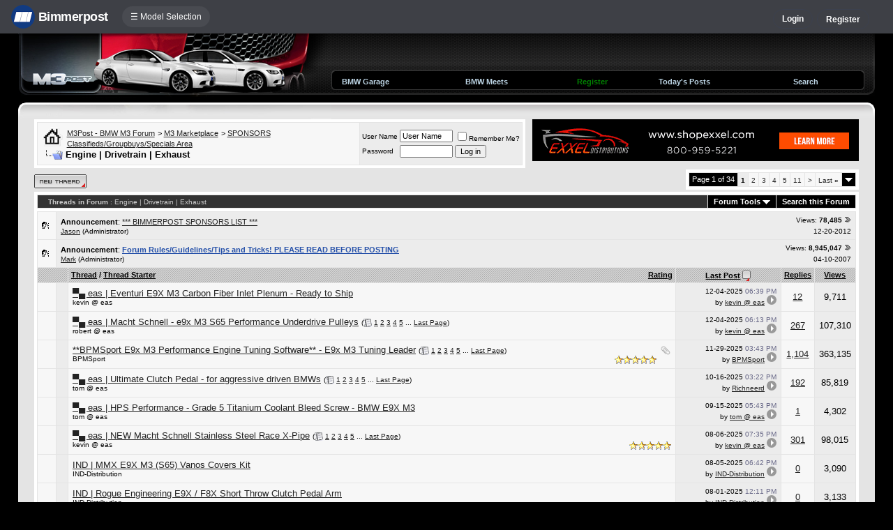

--- FILE ---
content_type: text/html; charset=ISO-8859-1
request_url: https://www.m3post.com/forums/forumdisplay.php?s=d1b7cb306ca87b2fd8b7b2a1548076e4&f=294
body_size: 19832
content:
<!DOCTYPE html>
<html xmlns="http://www.w3.org/1999/xhtml" dir="ltr" lang="en">
<head>
<meta http-equiv="Content-Type" content="text/html; charset=ISO-8859-1" />
<meta http-equiv="X-UA-Compatible" content="IE=9" />
<meta name="generator" content="vBulletin 3.8.11" />




<meta name="keywords" content="Engine | Drivetrain | Exhaust, bmw 3-series forum,e90,e91,e92,e93,BMW forum,e90 forum,bmw e90 forum,e90 chat,hamann,ac,schnitzer,hartge,breyton,rdsport,3 series,3-series,coupe,sedan,spy shot,spy pics,spy photos,spy photo,2006,unofficial,forum,bbs,discussion,bulletin board,aftermarket,forum,page,board,discussion,videos,schnitzer,hamann,aftermarket,wheels,exhaust,335i,335d,328xi" />
<meta name="description" content="Engine, powertrain, drivetrain and exhaust related parts." />


<!-- CSS Stylesheet -->
<style type="text/css" id="vbulletin_css">
/**
* vBulletin 3.8.11 CSS
* Style: 'M3Post 2nd'; Style ID: 74
*/
@import url("clientscript/vbulletin_css/style-939e994d-00074.css");
</style>
<link rel="stylesheet" type="text/css" href="clientscript/vbulletin_important.css?v=3811" />


<!-- / CSS Stylesheet -->

<script type="text/javascript" src="https://ajax.googleapis.com/ajax/libs/yui/2.9.0/build/yahoo-dom-event/yahoo-dom-event.js?v=3811"></script>
<script type="text/javascript" src="https://ajax.googleapis.com/ajax/libs/yui/2.9.0/build/connection/connection-min.js?v=3811"></script>
<script type="text/javascript">
<!--
var SESSIONURL = "s=a0fd59f005c0f7df19063f194ffe8694&";
var SECURITYTOKEN = "guest";
var IMGDIR_MISC = "/forums/multisite-style/m3post/misc";
var vb_disable_ajax = parseInt("0", 10);
// -->
</script>
<script type="text/javascript" src="clientscript/vbulletin_global.js?v=3811"></script>
<script type="text/javascript" src="clientscript/vbulletin_menu.js?v=3811"></script>


	<link rel="alternate" type="application/rss+xml" title="BMW M3 Forum (E90 E92) RSS Feed" href="external.php?type=RSS2" />
	
		<link rel="alternate" type="application/rss+xml" title="BMW M3 Forum (E90 E92) - Engine | Drivetrain | Exhaust - RSS Feed" href="external.php?type=RSS2&amp;forumids=294" />
	


<script type="text/javascript" src="/forums/bpnavbar/jquery-1.7.2.min.js"></script>
<script type="text/javascript" src="/forums/bpnavbar/jquery.hoverIntent.min.js"></script>
<script type="text/javascript" src="/forums/bpmentions/helper.js"></script>
<link rel="stylesheet" type="text/css" href="/forums/bpmentions/mention.css" />
<link rel="stylesheet" type="text/css" href="/forums/markspam/markspam.css" />
<script type="text/javascript" src="/forums/markspam/markspam.js"></script>
<title>Engine | Drivetrain | Exhaust - BMW M3 Forum (E90 E92)</title>

</head>
<body>
<script src="/forums/multisite-style/log.js"></script>
<script src="/forums/multisite-style/multisite_forumselector_helper.js"></script>

 

<link rel="stylesheet" href="/forums/bpnavbar/mainnavbar7b.css" />
<link rel="stylesheet" type="text/css" href="/forums/multisite-style/universalbuttons/commonIcons.css" />

<div class="mainnavbar">


     <div class="mnavbarcontentlogo">
       <a href="//www.bimmerpost.com/"><img src="//bimmerpost.imgix.net/forums/bpnavbar/bplogo-flat.png?w=68" oldsrc="//bimmerpost.imgix.net/wp-content/themes/2020/images/bimmerpostlogo.png" border="0" alt="" /> 
       <div class="mnavbarbpname">Bimmerpost</div>
        </a>
     </div>

<div class="mnavbarcontent" id="flist">

<script>
$('nav li ul').hide().removeClass('fallback');
$('nav li').hover(
  function () {
    $('ul', this).stop().slideDown(150);
  },
  function () {
    $('ul', this).stop().slideUp(150);
  }
);
</script>


<nav id="hamnav">
  <label for="hamburger">&#9776; Model Selection</label>
  <input type="checkbox" id="hamburger"/>
  <ul id="hamitems">
    <li>
      <a href="#">1</a>
      <ul class="fallback">
 
                  <li class="forumnavItem"><a class="forumjump" href="//f44.bimmerpost.com/forums"><img src="/forums/bar69/icon-f40.png" border="0" alt="" align="left" width="166" height="82" /><div class="forumnavText"><font class="forumnavTitle">F40</font>Model Year: <b>2019 +</b></div></a></li>
       
                  <li class="dropdownSeparator">Previous Generations</li>

                  <li class="forumnavItem"><a class="forumjump" href="//f20.1addicts.com/forums"><img src="/forums/bar69/icon-f20-2.png" border="0" alt="" align="left" width="166" height="82" /><div class="forumnavText"><font class="forumnavTitle">F20 / F21</font>Model Year: <b>2012 - 2018</b></div></a></li>

                  <li class="forumnavItem"><a class="forumjump" href="//www.1addicts.com/forums"><img src="/forums/bar69/icon-e82-3.png" border="0" alt="" align="left" width="166" height="82" /><div class="forumnavText"><font class="forumnavTitle">E81 / E82 / E87 / E88</font>Model Year: <b>2004 - 2011</b></div></a></li>

      </ul>
    </li>


    <li>
      <a href="#">2</a>
      <ul class="fallback">
                  <li class="forumnavItem"><a class="forumjump" href="//g87.bimmerpost.com/forums"><img src="/forums/bar69/icon-g42.png" border="0" alt="" align="left" width="166" height="82" /><div class="forumnavText"><font class="forumnavTitle">G42</font>Model Year: <b>2021 +</b></div></a></li>

                  <li class="forumnavItem"><a class="forumjump" href="//f44.bimmerpost.com/forums"><img src="/forums/bar69/icon-f44.png" border="0" alt="" align="left" width="166" height="82" /><div class="forumnavText"><font class="forumnavTitle">F44</font>Model Year: <b>2020 +</b></div></a></li>

                  <li class="dropdownSeparator">Previous Generations</li>

                  <li class="forumnavItem"><a class="forumjump" href="//www.2addicts.com/forums"><img src="/forums/bar69/icon-f22.png" border="0" alt="" align="left" width="166" height="82" /><div class="forumnavText"><font class="forumnavTitle">F22 / F23</font>Model Year: <b>2014 - 2020</b></div></a></li>

      </ul>
    </li>

    <li>
      <a href="#">3/i3</a>
      <ul class="fallback">
                  <li class="forumnavItem"><a class="forumjump" href="//g20.bimmerpost.com/forums"><img src="/forums/bar69/icon-g20.png" border="0" alt="" align="left" width="166" height="82" /><div class="forumnavText"><font class="forumnavTitle">G20</font>Model Year: <b>2019 +</b></div></a></li>

                  <li class="forumnavItem"><a class="forumjump" href="//g50.bimmerpost.com/forums"><img src="/forums/bar69/icon-unknown.png" border="0" alt="" align="left" width="166" height="82" /><div class="forumnavText"><font class="forumnavTitle">G50 / NA0 / ZA0</font>Model Year: <b>2027 +</b></div></a></li>

                  <li class="dropdownSeparator">Previous Generations</li>

                  <li class="forumnavItem"><a class="forumjump" href="//f30.bimmerpost.com/forums"><img src="/forums/bar69/icon-f30-2.png" border="0" alt="" align="left" width="166" height="82" /><div class="forumnavText"><font class="forumnavTitle">F30 / F31</font>Model Year: <b>2012 - 2018</b></div></a></li>

                  <li class="forumnavItem"><a class="forumjump" href="//www.e90post.com/forums"><img src="/forums/bar69/icon-e90-3.png" border="0" alt="" align="left" width="166" height="82" /><div class="forumnavText"><font class="forumnavTitle">E90 / E91 / E92 / E93</font>Model Year: <b>2006 - 2011</b></div></a></li>
      </ul>
    </li>


    <li>
      <a href="#">4</a>
      <ul class="fallback">
                  <li class="forumnavItem"><a class="forumjump" href="//g20.bimmerpost.com/forums"><img src="/forums/bar69/icon-g22.png" border="0" alt="" align="left" width="166" height="82" /><div class="forumnavText"><font class="forumnavTitle">G22</font>Model Year: <b>2020 +</b></div></a></li>

                  <li class="dropdownSeparator">Previous Generations</li>

                  <li class="forumnavItem"><a class="forumjump" href="//f30.bimmerpost.com/forums"><img src="/forums/bar69/icon-f32.png" border="0" alt="" align="left" width="166" height="82" /><div class="forumnavText"><font class="forumnavTitle">F32 / F33</font>Model Year: <b>2013 - 2019</b></div></a></li>

      </ul>
    </li>

    <li>
      <a href="#">5/i5</a>
      <ul class="fallback">

                  <li class="forumnavItem"><a class="forumjump" href="//g60.bimmerpost.com/forums"><img src="/forums/bar69/icon-g60.png" border="0" alt="" align="left" width="166" height="82" /><div class="forumnavText"><font class="forumnavTitle">G60</font>Model Year: <b>2024 +</b></div></a></li>

                  <li class="dropdownSeparator">Previous Generations</li>

                  <li class="forumnavItem"><a class="forumjump" href="//g30.bimmerpost.com/forums"><img src="/forums/bar69/icon-g30-2.png" border="0" alt="" align="left" width="166" height="82" /><div class="forumnavText"><font class="forumnavTitle">G30</font>Model Year: <b>2017 - 2023</b></div></a></li>

                  <li class="forumnavItem"><a class="forumjump" href="//f10.5post.com/forums"><img src="/forums/bar69/icon-f10-2.png" border="0" alt="" align="left" width="166" height="82" /><div class="forumnavText"><font class="forumnavTitle">F10 / F11</font>Model Year: <b>2010 - 2016</b></div></a></li>

                  <li class="forumnavItem"><a class="forumjump" href="//e60.5post.com/forums"><img src="/forums/bar69/icon-e60-1.png" border="0" alt="" align="left" width="166" height="82" /><div class="forumnavText"><font class="forumnavTitle">E60</font>Model Year: <b>2004 - 2009</b></div></a></li>

                  <li class="forumnavItem"><a class="forumjump" href="//e39.5post.com/forums"><img src="/forums/bar69/icon-e39.png" border="0" alt="" align="left" width="166" height="82" /><div class="forumnavText"><font class="forumnavTitle">E39</font>Model Year: <b>1995 - 2003</b></div></a></li>

      </ul>
    </li>

    <li>
        <a class="forumjump" href="//www.6post.com/forums">6</a>
    </li>

    <li>
             <a class="forumjump" href="//www.7post.com/forums">7</a>
    </li>

    <li>
             <a class="forumjump" href="//f92.bimmerpost.com/forums">8</a>
    </li>


    <li>
      <a href="#">M2</a>
      <ul class="fallback">
                  <li class="forumnavItem"><a class="forumjump" href="//g87.bimmerpost.com/forums"><img src="/forums/bar69/icon-g87.png" border="0" alt="" align="left" width="166" height="82" /><div class="forumnavText"><font class="forumnavTitle">G87</font>Model Year: <b>2023+</b></div></a></li>

                  <li class="dropdownSeparator">Previous Generations</li>

                  <li class="forumnavItem"><a class="forumjump" href="//f87.bimmerpost.com/forums"><img src="/forums/bar69/icon-f87.png" border="0" alt="" align="left" width="166" height="82" /><div class="forumnavText"><font class="forumnavTitle">F87</font>Model Year: <b>2015 - 2022</b></div></a></li>

      </ul>
    </li>


    <li>
      <a href="#">M3</a>
      <ul class="fallback">

                  <li class="forumnavItem"><a class="forumjump" href="//g80.bimmerpost.com/forums"><img src="/forums/bar69/icon-g80.png" border="0" alt="" align="left" width="166" height="82" /><div class="forumnavText"><font class="forumnavTitle">G80</font>Model Year: <b>2021 +</b></div></a></li>

                  <li class="forumnavItem"><a class="forumjump" href="//g50.bimmerpost.com/forums"><img src="/forums/bar69/icon-unknown.png" border="0" alt="" align="left" width="166" height="82" /><div class="forumnavText"><font class="forumnavTitle">G50 / NA0 / ZA0</font>Model Year: <b>2027 +</b></div></a></li>

                  <li class="dropdownSeparator">Previous Generations</li>

                  <li class="forumnavItem"><a class="forumjump" href="//f80.bimmerpost.com/forums"><img src="/forums/bar69/icon-f80.png" border="0" alt="" align="left" width="166" height="82" /><div class="forumnavText"><font class="forumnavTitle">F80</font>Model Year: <b>2014 - 2020</b></div></a></li>

                  <li class="forumnavItem"><a class="forumjump" href="//www.m3post.com/forums"><img src="/forums/bar69/icon-e90m3-2.png" border="0" alt="" align="left" width="166" height="82" /><div class="forumnavText"><font class="forumnavTitle">E90 / E92</font>Model Year: <b>2007 - 2013</b></div></a></li>

                  <li class="forumnavItem"><a class="forumjump" href="//e46m3.bimmerpost.com/forums"><img src="/forums/bar69/icon-e46m3.png" border="0" alt="" align="left" width="166" height="82" /><div class="forumnavText"><font class="forumnavTitle">E46</font>Model Year: <b>2000 - 2006</b></div></a></li>

      </ul>
    </li>

    <li>
      <a href="#">M4</a>
      <ul class="fallback">
                  <li class="forumnavItem"><a class="forumjump" href="//g80.bimmerpost.com/forums"><img src="/forums/bar69/icon-g82.png" border="0" alt="" align="left" width="166" height="82" /><div class="forumnavText"><font class="forumnavTitle">G82</font>Model Year: <b>2021 +</b></div></a></li>

<li class="dropdownSeparator">Previous Generations</li>

                  <li class="forumnavItem"><a class="forumjump" href="//f80.bimmerpost.com/forums"><img src="/forums/bar69/icon-f82.png" border="0" alt="" align="left" width="166" height="82" /><div class="forumnavText"><font class="forumnavTitle">F82</font>Model Year: <b>2014 - 2020</b></div></a></li>

       </ul>
    </li>

    <li>
      <a href="#">M5</a>
      <ul class="fallback">

                  <li class="forumnavItem"><a class="forumjump" href="//g90.bimmerpost.com/forums"><img src="/forums/bar69/icon-g90.png" border="0" alt="" align="left" width="166" height="82" /><div class="forumnavText"><font class="forumnavTitle">G90 / G99</font>Model Year: <b>2025 +</b></div></a></li>

                  <li class="dropdownSeparator">Previous Generations</li>

                  <li class="forumnavItem"><a class="forumjump" href="//f90.bimmerpost.com/forums"><img src="/forums/bar69/icon-f90.png" border="0" alt="" align="left" width="166" height="82" /><div class="forumnavText"><font class="forumnavTitle">F90</font>Model Year: <b>2018 +</b></div></a></li>

                  <li class="forumnavItem"><a class="forumjump" href="//f10.m5post.com/forums"><img src="/forums/bar69/icon-f10m5.png" border="0" alt="" align="left" width="166" height="82" /><div class="forumnavText"><font class="forumnavTitle">F10</font>Model Year: <b>2011 - 2017</b></div></a></li>

                  <li class="forumnavItem"><a class="forumjump" href="//e60.5post.com/forums"><img src="/forums/bar69/icon-e60-1.png" border="0" alt="" align="left" width="166" height="82" /><div class="forumnavText"><font class="forumnavTitle">E60</font>Model Year: <b>2004 - 2009</b></div></a></li>

      </ul>
    </li>

    <li>
              <a class="forumjump" href="//www.6post.com/forums">M6</a>
    </li>

    <li>
             <a class="forumjump" href="//f92.bimmerpost.com/forums">M8</a>
    </li>

    <li>
      <a href="#">Z4</a>
      <ul class="fallback">
                  <li class="forumnavItem"><a class="forumjump" href="//g29.bimmerpost.com/forums"><img src="/forums/bar69/icon-g29.png" border="0" alt="" align="left" width="166" height="82" /><div class="forumnavText"><font class="forumnavTitle">G29</font>Model Year: <b>2019+</b></div></a></li>

                  <li class="dropdownSeparator">Previous Generations</li>

                  <li class="forumnavItem"><a class="forumjump" href="//e89.zpost.com/forums"><img src="/forums/bar69/icon-e89-4.png" border="0" alt="" align="left" width="166" height="82" /><div class="forumnavText"><font class="forumnavTitle">E89</font>Model Year: <b>2009 - 2017</b></div></a></li>

                  <li class="forumnavItem"><a class="forumjump" href="//www.zpost.com/forums"><img src="/forums/bar69/icon-e85-3.png" border="0" alt="" align="left" width="166" height="82" /><div class="forumnavText"><font class="forumnavTitle">E85 / E86</font>Model Year: <b>2002 - 2008</b></div></a></li>

      </ul>
    </li>

    <li>
      <a href="#" style="width:65px;">X1.X2</a>
      <ul class="fallback">

                  <li class="forumnavItem"><a class="forumjump" href="//u11.bimmerpost.com/forums"><img src="/forums/bar69/icon-u11-2.png" border="0" alt="" align="left" width="166" height="82" /><div class="forumnavText"><font class="forumnavTitle">U11 / U10</font>Model Year: <b>2023 +</b></div></a></li>

                  <li class="dropdownSeparator">Previous Generations</li>

                  <li class="forumnavItem"><a class="forumjump" href="//f48.bimmerpost.com/forums"><img src="/forums/bar69/icon-f48f39.png" border="0" alt="" align="left" width="166" height="82" /><div class="forumnavText"><font class="forumnavTitle">F48 / F39</font>Model Year: <b>2016 - 2022</b></div></a></li>

                  <li class="forumnavItem"><a class="forumjump" href="//e84.xbimmers.com/forums"><img src="/forums/bar69/icon-e84.png" border="0" alt="" align="left" width="166" height="82" /><div class="forumnavText"><font class="forumnavTitle">E84</font>Model Year: <b>2010 - 2015</b></div></a></li>

      </ul>
    </li>

    <li>
      <a href="#" style="width:60px;">X3.X4.iX3</a>
      <ul class="fallback">

                  <li class="forumnavItem"><a class="forumjump" href="//g45.bimmerpost.com/forums"><img src="/forums/bar69/icon-g45.png" border="0" alt="" align="left" width="166" height="82" /><div class="forumnavText"><font class="forumnavTitle">G45 / G46 / NA5</font>Model Year: <b>2025 +</b></div></a></li>

                  <li class="dropdownSeparator">Previous Generations</li>

                  <li class="forumnavItem"><a class="forumjump" href="//x3.xbimmers.com/forums"><img src="/forums/bar69/icon-x3.png" border="0" alt="" align="left" width="166" height="82" /><div class="forumnavText"><font class="forumnavTitle">E83 / F25 / F26 / G01 / G02</font>Model Year: <b>2003 - 2024</b></div></a></li>

      </ul>
    </li>

    <li>
      <a href="#" style="width:65px;">X5.X6</a>
      <ul class="fallback">

                  <li class="forumnavItem"><a class="forumjump" href="//g05.bimmerpost.com/forums"><img src="/forums/bar69/icon-g05.png" border="0" alt="" align="left" width="166" height="82" /><div class="forumnavText"><font class="forumnavTitle">G05 / G06</font>Model Year: <b>2019 - 2016</b></div></a></li>

                  <li class="forumnavItem"><a class="forumjump" href="//g65.bimmerpost.com/forums"><img src="/forums/bar69/icon-unknown.png" border="0" alt="" align="left" width="166" height="82" /><div class="forumnavText"><font class="forumnavTitle">G65 / G66</font>Model Year: <b>2027 +</b></div></a></li>

                  <li class="dropdownSeparator">Previous Generations</li>

                  <li class="forumnavItem"><a class="forumjump" href="//f15.bimmerpost.com/forums"><img src="/forums/bar69/icon-f15.png" border="0" alt="" align="left" width="166" height="82" /><div class="forumnavText"><font class="forumnavTitle">F15 / F16</font>Model Year: <b>2014 - 2018</b></div></a></li>

                  <li class="forumnavItem"><a class="forumjump" href="//www.xbimmers.com/forums"><img src="/forums/bar69/icon-e70.png" border="0" alt="" align="left" width="166" height="82" /><div class="forumnavText"><font class="forumnavTitle">E70 / E71 / E72</font>Model Year: <b>2006 - 2013</b></div></a></li>

      </ul>
    </li>

    <li>
             <a class="forumjump" href="//g07.bimmerpost.com/forums"  style="width:65px;">X7.XM</a>
    </li>

    <li>
             <a style="width:90px" class="forumjump" href="//bmwi.bimmerpost.com/forums">i3 / i4 / i8 / iX</a>
    </li>

  </ul>
</nav>







</div>

<div style="float:right;margin:10px 15px 0px 0px;display:none">
   <a href="http://www.facebook.com/bimmerpost"><img src="/forums/multisite-style/share-fb2.png" width="20" height="20" alt="Facebook" border="0" /></a>
   <a href="http://www.twitter.com/bimmerpost"><img src="/forums/multisite-style/share-tw2.png" width="20" height="20" alt="Twitter" border="0" /></a>
</div>

<div class="navbarUserData">
     

     <div class="regrBtn loginBtn" style="margin-left:18px">
       Login
     </div>

     <div style="display:none;background: rgba(255, 0, 0, 0.32);
padding: 22px 22px;
position: absolute;
top: 39px;
left: 56px;
background: linear-gradient(to bottom,  rgba(169,3,41,0.6) 0%,rgba(109,0,25,0.4) 100%); /* W3C */
filter: progid:DXImageTransform.Microsoft.gradient( startColorstr='#33a90329', endColorstr='#336d0019',GradientType=0 ); /* IE6-9 */
box-shadow: 1px 1px 8px rgba(0,0,0,0.6);

" id="hiddenLogin">

		<!-- login form -->
		<form action="login.php?do=login" method="post" onsubmit="md5hash(vb_login_password, vb_login_md5password, vb_login_md5password_utf, 0)">
		<script type="text/javascript" src="clientscript/vbulletin_md5.js?v=3811"></script>

<div class="bploginbox"><input type="text" class="loginfield" style="font-size: 11px" name="vb_login_username" id="navbar_username" size="12" accesskey="u" tabindex="91" value="User Name" onfocus="if (this.value == 'User Name') this.value = '';" /></div>

<div class="bploginbox"><input type="password" class="loginfield" style="font-size: 11px" name="vb_login_password" id="navbar_password" size="12" tabindex="92" value="zzxcvbnm123" onfocus="if (this.value == 'zzxcvbnm123') this.value = '';"/></div>

<div class="bploginmid"><label for="cb_cookieuser_navbar"><input type="checkbox" name="cookieuser" value="1" tabindex="93" id="cb_cookieuser_navbar" accesskey="c" checked="checked" />  Remember Me?</label></div>

<div class="bplogin"><input class="bplogoutbutton" type="submit" value="Log in" tabindex="94" title="Enter your username and password in the boxes provided to login, or click the 'register' button to create a profile for yourself." accesskey="s" /></div>

		<input type="hidden" name="s" value="a0fd59f005c0f7df19063f194ffe8694" />
		<input type="hidden" name="securitytoken" value="guest" />
		<input type="hidden" name="do" value="login" />
		<input type="hidden" name="vb_login_md5password" />
		<input type="hidden" name="vb_login_md5password_utf" />
		</form>
		<!-- / login form -->

     </div>

       <script>
         $(document).ready(function() {

    $('.loginBtn').on('click', function(e) {
$('#hiddenLogin').fadeToggle(100, "linear");
    });

         });
       </script>





     
     <div class="regrBtn">
       <a href="register.php?s=a0fd59f005c0f7df19063f194ffe8694" rel="nofollow">Register</a>
     </div>
     
</div>

</div>













<link rel="stylesheet" type="text/css" href="/forums/multisite-style/universalbuttons/style3.css" />
<!-- logo -->
<a name="top"></a>
<table border="0" width="96%" cellpadding="0" cellspacing="0" align="center">
<tr>
	<td width="449" align="left"><a href="index.php?s=a0fd59f005c0f7df19063f194ffe8694"><img style="display:block;" src="/forums/multisite-style/m3post/top8.jpg" border="0" alt="BMW M3 Forum (E90 E92)" /></a></td>

	<td style="background: url(/forums/multisite-style/m3post/topbg6.gif);">


<div style="padding:7px;"></div>

<table width="100%" cellpadding="0" cellspacing="0">
<tr>
<td width="5">
<img src="/forums/multisite-style/m3post/nav-l.gif" alt="" /><br />
</td>
<td style="background: url(/forums/multisite-style/m3post/nav-m.gif) repeat-x;">
<table width="100%"><tr><td>
		

		<td class="vbmenu_control2"><a href="bpgarage.php">BMW Garage</a></td>

		<td class="vbmenu_control2"><a href="calendar.php?s=a0fd59f005c0f7df19063f194ffe8694">BMW Meets</a></td>

		
			<td class="vbmenu_control2"><a style="color: green;" href="register.php?s=a0fd59f005c0f7df19063f194ffe8694" rel="nofollow">Register</a></td>
		


		
		
			
				
				<td class="vbmenu_control2"><a href="search.php?s=a0fd59f005c0f7df19063f194ffe8694&amp;do=getdaily" accesskey="2">Today's Posts</a></td>
				
				<td id="navbar_search" class="vbmenu_control2"><a href="search.php?s=a0fd59f005c0f7df19063f194ffe8694" accesskey="4" rel="nofollow">Search</a> </td>
			
			
		

		
</td></tr></table>
</td>
<td width="5">
<img src="/forums/multisite-style/m3post/nav-r.gif" alt="" /><br />
</td>
</tr>
</table>


	</td>

	<td width="15" align="right">
<img style="display:block;" src="/forums/multisite-style/m3post/top-r6.gif" alt="" />
	</td>
</tr>
</table>
<!-- /logo -->

<!-- content table -->
<!-- open content container -->

<div align="center">
	<div class="page" style="width:96%; text-align:left">
		<div style="padding:0px 23px 0px 23px" align="left">





<!-- breadcrumb, login, pm info -->
<table width="100%" cellpadding="0" cellspacing="0">
<tr>
<td valign="top">

<table class="tborder" cellpadding="6" cellspacing="1" border="0" width="100%" align="center">
<tr>
	<td class="alt1" width="100%">
		
			<table cellpadding="0" cellspacing="0" border="0">
			<tr valign="bottom">
				<td><a href="#" onclick="history.back(1); return false;"><img src="/forums/multisite-style/m3post/misc/navbits_start.gif" alt="Go Back" border="0" /></a></td>
				<td>&nbsp;</td>
				<td width="100%"><span class="navbar"><a href="index.php?s=a0fd59f005c0f7df19063f194ffe8694" accesskey="1">M3Post - BMW M3 Forum</a></span> 
	<span class="navbar">&gt; <a href="forumdisplay.php?s=a0fd59f005c0f7df19063f194ffe8694&amp;f=181">M3 Marketplace</a></span>


	<span class="navbar">&gt; <a href="forumdisplay.php?s=a0fd59f005c0f7df19063f194ffe8694&amp;f=209">SPONSORS Classifieds/Groupbuys/Specials Area</a></span>

</td>
			</tr>
			<tr>
				<td class="navbar" style="font-size:10pt; padding-top:1px" colspan="3"><a href="/forums/forumdisplay.php?s=d1b7cb306ca87b2fd8b7b2a1548076e4&amp;f=294"><img class="inlineimg" src="/forums/multisite-style/m3post/misc/navbits_finallink_ltr.gif" alt="Reload this Page" border="0" /></a> <strong>
	Engine | Drivetrain | Exhaust

</strong></td>
			</tr>
			</table>
		
	</td>

	<td class="alt2" nowrap="nowrap" style="padding:0px">
		<!-- login form -->
		<form action="login.php?do=login" method="post" onsubmit="md5hash(vb_login_password, vb_login_md5password, vb_login_md5password_utf, 0)">
		<script type="text/javascript" src="clientscript/vbulletin_md5.js?v=3811"></script>
		<table cellpadding="0" cellspacing="3" border="0">
		<tr>
			<td class="smallfont" style="white-space: nowrap;"><label for="navbar_username">User Name</label></td>
			<td><input type="text" class="bginput" style="font-size: 11px" name="vb_login_username" id="navbar_username" size="10" accesskey="u" tabindex="101" value="User Name" onfocus="if (this.value == 'User Name') this.value = '';" /></td>
			<td class="smallfont" nowrap="nowrap"><label for="cb_cookieuser_navbar"><input type="checkbox" name="cookieuser" value="1" tabindex="103" id="cb_cookieuser_navbar" accesskey="c" />Remember Me?</label></td>
		</tr>
		<tr>
			<td class="smallfont"><label for="navbar_password">Password</label></td>
			<td><input type="password" class="bginput" style="font-size: 11px" name="vb_login_password" id="navbar_password" size="10" tabindex="102" /></td>
			<td><input type="submit" class="button" value="Log in" tabindex="104" title="Enter your username and password in the boxes provided to login, or click the 'register' button to create a profile for yourself." accesskey="s" /></td>
		</tr>
		</table>
		<input type="hidden" name="s" value="a0fd59f005c0f7df19063f194ffe8694" />
		<input type="hidden" name="securitytoken" value="guest" />
		<input type="hidden" name="do" value="login" />
		<input type="hidden" name="vb_login_md5password" />
		<input type="hidden" name="vb_login_md5password_utf" />
		</form>
		<!-- / login form -->
	</td>

</tr>
</table>
<!-- / breadcrumb, login, pm info -->

</td>
<td width="10">&nbsp;</td>
<td width="468">
<!-- BEGIN ADVERT SECTION -->

<div style="height:60px;padding:0px 0px 12px 0px;">
<a href='http://www.shopexxel.com' target='_blank'><img src='https://www.e90post.com/forums/images/banners/Exxel_BannerAd_03_2016.gif' alt='EXXEL Distributions' border="0" /></a>
</div>

<!-- END ADVERT SECTION -->
</td>
</tr>
</table>






<!-- NAVBAR POPUP MENUS -->

	
	<!-- header quick search form -->
	<div class="vbmenu_popup" id="navbar_search_menu" style="display:none" align="left">
		<table cellpadding="4" cellspacing="1" border="0">

		<tr>
			<td class="thead">Google Search</td>
		</tr>
		<tr>
			<td class="vbmenu_option" title="nohilite">

			   <script>
  				(function() {
    				  var cx = '000862408910862767472:dikvhujd9ne';
    				  var gcse = document.createElement('script');
    				  gcse.type = 'text/javascript';
    				  gcse.async = true;
    				  gcse.src = 'https://cse.google.com/cse.js?cx=' + cx;
    				  var s = document.getElementsByTagName('script')[0];
    				  s.parentNode.insertBefore(gcse, s);
  				})();
			   </script>
			   <gcse:searchbox-only resultsUrl="googlesearch.php"></gcse:searchbox-only>

                           </td>
                   </tr>


		<tr>
			<td class="thead">Search Forums</td>
		</tr>
		<tr>
			<td class="vbmenu_option" title="nohilite">
				<form action="search.php?do=process" method="post">

					<input type="hidden" name="do" value="process" />
					<input type="hidden" name="quicksearch" value="1" />
					<input type="hidden" name="childforums" value="1" />
					<input type="hidden" name="exactname" value="1" />
					<input type="hidden" name="s" value="a0fd59f005c0f7df19063f194ffe8694" />
					<input type="hidden" name="securitytoken" value="guest" />
					<div><input type="text" class="bginput" name="query" size="25" tabindex="1001" /><input type="submit" class="button" value="Go" tabindex="1006" /></div>
					<div style="margin-top:6px">
						<label for="rb_nb_sp0"><input type="radio" name="showposts" value="0" id="rb_nb_sp0" tabindex="1002" checked="checked" />Show Threads</label>
						&nbsp;
						<label for="rb_nb_sp1"><input type="radio" name="showposts" value="1" id="rb_nb_sp1" tabindex="1003" />Show Posts</label>
					</div>
					<div style="margin-top:6px">
						<label for="bpsearchall"><input type="checkbox" name="bpsearchall" value="1" id="bpsearchall" tabindex="1004" />Search across all BimmerPost sites?</label>
					</div>
					<div style="margin-top:6px">
						<label for="bpsearchot"><input type="checkbox" name="bpsearchot" value="1" id="bpsearchot" tabindex="1005" />Include off-topic posts in search results?</label>
					</div>

				</form>
			</td>
		</tr>
		
		<tr>
			<td class="vbmenu_option"><a href="tags.php?s=a0fd59f005c0f7df19063f194ffe8694" rel="nofollow">Tag Search</a></td>
		</tr>
		
		<tr>
			<td class="vbmenu_option"><a href="search.php?s=a0fd59f005c0f7df19063f194ffe8694" accesskey="4" rel="nofollow">Advanced Search</a></td>
		</tr>
		
		</table>
	</div>
	<!-- / header quick search form -->
	

	
<!-- / NAVBAR POPUP MENUS -->

<!-- PAGENAV POPUP -->
	<div class="vbmenu_popup" id="pagenav_menu" style="display:none">
		<table cellpadding="4" cellspacing="1" border="0">
		<tr>
			<td class="thead" nowrap="nowrap">Go to Page...</td>
		</tr>
		<tr>
			<td class="vbmenu_option" title="nohilite">
			<form action="index.php" method="get" onsubmit="return this.gotopage()" id="pagenav_form">
				<input type="text" class="bginput" id="pagenav_itxt" style="font-size:11px" size="4" />
				<input type="button" class="button" id="pagenav_ibtn" value="Go" />
			</form>
			</td>
		</tr>
		</table>
	</div>
<!-- / PAGENAV POPUP -->









<!-- threads list  -->

<form action="inlinemod.php?forumid=294" method="post" id="inlinemodform">
<input type="hidden" name="url" value="" />
<input type="hidden" name="s" value="a0fd59f005c0f7df19063f194ffe8694" />
<input type="hidden" name="securitytoken" value="guest" />
<input type="hidden" name="forumid" value="294" />

<!-- controls above thread list -->
<table cellpadding="0" cellspacing="0" border="0" width="100%" style="margin-bottom:3px">
<tr valign="bottom">
	<td class="smallfont"><a href="newthread.php?s=a0fd59f005c0f7df19063f194ffe8694&amp;do=newthread&amp;f=294" rel="nofollow"><img src="/forums/multisite-style/m3post/buttons/newthread.gif" alt="Post New Thread" border="0" /></a>



</td>
	<td align="right"><div class="pagenav" align="right">
<table class="tborder" cellpadding="3" cellspacing="1" border="0">
<tr>
	<td class="vbmenu_control" style="font-weight:normal">Page 1 of 34</td>
	
	
		<td class="alt2"><span class="smallfont" title="Showing results 1 to 36 of 1,213"><strong>1</strong></span></td>
 <td class="alt1"><a class="smallfont" href="forumdisplay.php?s=a0fd59f005c0f7df19063f194ffe8694&amp;f=294&amp;order=desc&amp;page=2" title="Show results 37 to 72 of 1,213">2</a></td><td class="alt1"><a class="smallfont" href="forumdisplay.php?s=a0fd59f005c0f7df19063f194ffe8694&amp;f=294&amp;order=desc&amp;page=3" title="Show results 73 to 108 of 1,213">3</a></td><td class="alt1"><a class="smallfont" href="forumdisplay.php?s=a0fd59f005c0f7df19063f194ffe8694&amp;f=294&amp;order=desc&amp;page=4" title="Show results 109 to 144 of 1,213">4</a></td><td class="alt1"><a class="smallfont" href="forumdisplay.php?s=a0fd59f005c0f7df19063f194ffe8694&amp;f=294&amp;order=desc&amp;page=5" title="Show results 145 to 180 of 1,213">5</a></td><td class="alt1"><a class="smallfont" href="forumdisplay.php?s=a0fd59f005c0f7df19063f194ffe8694&amp;f=294&amp;order=desc&amp;page=11" title="Show results 361 to 396 of 1,213"><!--+10-->11</a></td>
	<td class="alt1"><a rel="next" class="smallfont" href="forumdisplay.php?s=a0fd59f005c0f7df19063f194ffe8694&amp;f=294&amp;order=desc&amp;page=2" title="Next Page - Results 37 to 72 of 1,213">&gt;</a></td>
	<td class="alt1" nowrap="nowrap"><a class="smallfont" href="forumdisplay.php?s=a0fd59f005c0f7df19063f194ffe8694&amp;f=294&amp;order=desc&amp;page=34" title="Last Page - Results 1,189 to 1,213 of 1,213">Last <strong>&raquo;</strong></a></td>
	<td class="vbmenu_control" title="forumdisplay.php?s=a0fd59f005c0f7df19063f194ffe8694&amp;f=294&amp;order=desc"><a name="PageNav"></a></td>
</tr>
</table>
</div></td>
</tr>
</table>
<!-- / controls above thread list -->
<table class="tborder" cellpadding="6" cellspacing="1" border="0" width="100%" align="center" style="border-bottom-width:0px">
<tr>
	<td class="tcat" width="100%">&nbsp;&nbsp;&nbsp;&nbsp;<font size=1>Threads in Forum<span class="normal"> : Engine | Drivetrain | Exhaust</span></td>
	<td class="vbmenu_control" id="forumtools" nowrap="nowrap"><a href="/forums/forumdisplay.php?f=294&amp;nojs=1#goto_forumtools" rel="nofollow">Forum Tools</a> <script type="text/javascript"> vbmenu_register("forumtools"); </script></td>
	
	<td class="vbmenu_control" id="forumsearch" nowrap="nowrap"><a href="search.php?s=a0fd59f005c0f7df19063f194ffe8694&amp;f=294" rel="nofollow">Search this Forum</a></td>
	
</tr>
</table>

<table class="tborder" cellpadding="6" cellspacing="1" border="0" width="100%" align="center" id="threadslist">
<tbody>
<tr>
	<td class="alt1"><img src="/forums/multisite-style/m3post/statusicon/announcement_old.gif" border="0" alt="<font style='font-size: 11px;'>Announcement" /></td>
	<td class="alt2" colspan="5">
		<div>
			<span class="smallfont" style="float:right">Views: <strong>78,485</strong> <a href="announcement.php?s=a0fd59f005c0f7df19063f194ffe8694&amp;f=294&amp;a=25"><img class="inlineimg" src="/forums/multisite-style/m3post/buttons/lastpost.gif" alt="View Announcement" border="0" /></a></span>
			<strong><font style='font-size: 11px;'>Announcement</strong>: <a href="announcement.php?s=a0fd59f005c0f7df19063f194ffe8694&amp;f=294&amp;a=25">*** BIMMERPOST SPONSORS LIST ***</a>
		</div>
		<div>
			<span style="float:right"><span class="smallfont">12-20-2012</span></span>
			<span class="smallfont">
				<a href="member.php?s=a0fd59f005c0f7df19063f194ffe8694&amp;u=3">Jason</a>
				(Administrator)
			</span>
		</div>
	</td>
</tr><tr>
	<td class="alt1"><img src="/forums/multisite-style/m3post/statusicon/announcement_old.gif" border="0" alt="<font style='font-size: 11px;'>Announcement" /></td>
	<td class="alt2" colspan="5">
		<div>
			<span class="smallfont" style="float:right">Views: <strong>8,945,047</strong> <a href="announcement.php?s=a0fd59f005c0f7df19063f194ffe8694&amp;f=294&amp;a=2"><img class="inlineimg" src="/forums/multisite-style/m3post/buttons/lastpost.gif" alt="View Announcement" border="0" /></a></span>
			<strong><font style='font-size: 11px;'>Announcement</strong>: <a href="announcement.php?s=a0fd59f005c0f7df19063f194ffe8694&amp;f=294&amp;a=2"><font color=#2651a9><b>Forum Rules/Guidelines/Tips and Tricks!   PLEASE READ BEFORE POSTING</b></font></a>
		</div>
		<div>
			<span style="float:right"><span class="smallfont">04-10-2007</span></span>
			<span class="smallfont">
				<a href="member.php?s=a0fd59f005c0f7df19063f194ffe8694&amp;u=2">Mark</a>
				(Administrator)
			</span>
		</div>
	</td>
</tr>
<tr>

	
		<td class="thead" colspan="2">&nbsp;</td>
	
	<td class="thead" width="100%">
		<span style="float:right"><a href="forumdisplay.php?s=a0fd59f005c0f7df19063f194ffe8694&amp;f=294&amp;daysprune=-1&amp;order=desc&amp;sort=voteavg" rel="nofollow">Rating</a> </span>
		<a href="forumdisplay.php?s=a0fd59f005c0f7df19063f194ffe8694&amp;f=294&amp;daysprune=-1&amp;order=asc&amp;sort=title" rel="nofollow">Thread</a>  /
		<a href="forumdisplay.php?s=a0fd59f005c0f7df19063f194ffe8694&amp;f=294&amp;daysprune=-1&amp;order=asc&amp;sort=postusername" rel="nofollow">Thread Starter</a> 
	</td>
	<td class="thead" width="150" align="center" nowrap="nowrap"><span style="white-space:nowrap"><a href="forumdisplay.php?s=a0fd59f005c0f7df19063f194ffe8694&amp;f=294&amp;daysprune=-1&amp;order=desc&amp;sort=lastpost" rel="nofollow">Last Post</a> <a href="forumdisplay.php?s=a0fd59f005c0f7df19063f194ffe8694&amp;f=294&amp;daysprune=-1&amp;order=asc&amp;sort=lastpost&amp;pp=36&amp;page=1" rel="nofollow"><div class="sortArrowasc"></div></a></span></td>
	<td class="thead" align="center" nowrap="nowrap"><span style="white-space:nowrap"><a href="forumdisplay.php?s=a0fd59f005c0f7df19063f194ffe8694&amp;f=294&amp;daysprune=-1&amp;order=desc&amp;sort=replycount" rel="nofollow">Replies</a> </span></td>
	<td class="thead" align="center" nowrap="nowrap"><span style="white-space:nowrap"><a href="forumdisplay.php?s=a0fd59f005c0f7df19063f194ffe8694&amp;f=294&amp;daysprune=-1&amp;order=desc&amp;sort=views" rel="nofollow">Views</a> </span></td>

	

</tr>
</tbody>


	<!-- show threads -->
	<tbody id="threadbits_forum_294">
	
	<tr>
	<td class="alt1" id="td_threadstatusicon_1937942">
		
		<div class="thread" id="thread_statusicon_1937942" alt=""></div>
	</td>


<!--Classifieds-->

<!--Classifieds-->

	
		<td class="alt2">&nbsp;</td>
	

<!--Classifieds-->

<!--Classifieds-->

	<td class="alt1" id="td_threadtitle_1937942" title="Introducing the E9X M3 Carbon Fiber Plenum from Eventuri. Made from 100% high grade prepreg carbon including the internal trumpets, this plenum replaces the stock plastic version and unleashes the roar of the naturally aspirated BMW V8 engine. Since the trumpet lengths are tuned by BMW to the...">

		
		<div>
			
			
			
			
			
			
			<a href="showthread.php?s=a0fd59f005c0f7df19063f194ffe8694&amp;t=1937942" id="thread_title_1937942">&#9600;&#9604; eas | Eventuri E9X M3 Carbon Fiber Inlet Plenum - Ready to Ship</a>
			
		</div>

		

		<div class="smallfont">
			
			
				<span style="cursor:pointer" onclick="window.open('member.php?s=a0fd59f005c0f7df19063f194ffe8694&amp;u=140977', '_self')">kevin @ eas</span>
			
		</div>

		

	</td>


	
	<td class="alt2" title="Replies: 12, Views: 9,711">
		<div class="smallfont" style="text-align:right; white-space:nowrap">
			12-04-2025 <span class="time">06:39 PM</span><br />
			by <a href="member.php?s=a0fd59f005c0f7df19063f194ffe8694&amp;find=lastposter&amp;t=1937942" rel="nofollow">kevin @ eas</a>  <a href="showthread.php?s=a0fd59f005c0f7df19063f194ffe8694&amp;p=32498017#post32498017"><div class="lastPostIcon"></div></a>
		</div>
	</td>
	

	
		<td class="alt1" align="center"><a href="misc.php?do=whoposted&amp;t=1937942" onclick="who(1937942); return false;">12</a></td>
		<td class="alt2" align="center">9,711</td>

		
	

	
</tr><tr>
	<td class="alt1" id="td_threadstatusicon_632382">
		
		<div class="thread" id="thread_statusicon_632382" alt=""></div>
	</td>


<!--Classifieds-->

<!--Classifieds-->

	
		<td class="alt2">&nbsp;</td>
	

<!--Classifieds-->

<!--Classifieds-->

	<td class="alt1" id="td_threadtitle_632382" title="Free additional power to your e9x M3&#8217;s rear wheels without sacrificing or compromising your BMW&#8217;s reliability. 
 
Machined from 6061-T6 aerospace aluminum, Macht Schnell Performance Underdrive Pulleys are strong as well as lightweight to limit parasitic drag from the accessories within a moderate...">

		
		<div>
			
			
			
			
			
			
			<a href="showthread.php?s=a0fd59f005c0f7df19063f194ffe8694&amp;t=632382" id="thread_title_632382">&#9600;&#9604; eas | Macht Schnell - e9x M3 S65 Performance Underdrive Pulleys</a>
			<span class="smallfont" style="white-space:nowrap">(<img class="inlineimg" src="/forums/multisite-style/m3post/misc/multipage.gif" alt="Multi-page thread" border="0" />  <a href="showthread.php?s=a0fd59f005c0f7df19063f194ffe8694&amp;t=632382">1</a> <a href="showthread.php?s=a0fd59f005c0f7df19063f194ffe8694&amp;t=632382&amp;page=2">2</a> <a href="showthread.php?s=a0fd59f005c0f7df19063f194ffe8694&amp;t=632382&amp;page=3">3</a> <a href="showthread.php?s=a0fd59f005c0f7df19063f194ffe8694&amp;t=632382&amp;page=4">4</a> <a href="showthread.php?s=a0fd59f005c0f7df19063f194ffe8694&amp;t=632382&amp;page=5">5</a> ... <a href="showthread.php?s=a0fd59f005c0f7df19063f194ffe8694&amp;t=632382&amp;page=13">Last Page</a>)</span>
		</div>

		

		<div class="smallfont">
			
			
				<span style="cursor:pointer" onclick="window.open('member.php?s=a0fd59f005c0f7df19063f194ffe8694&amp;u=140978', '_self')">robert @ eas</span>
			
		</div>

		

	</td>


	
	<td class="alt2" title="Replies: 267, Views: 107,310">
		<div class="smallfont" style="text-align:right; white-space:nowrap">
			12-04-2025 <span class="time">06:13 PM</span><br />
			by <a href="member.php?s=a0fd59f005c0f7df19063f194ffe8694&amp;find=lastposter&amp;t=632382" rel="nofollow">kevin @ eas</a>  <a href="showthread.php?s=a0fd59f005c0f7df19063f194ffe8694&amp;p=32497953#post32497953"><div class="lastPostIcon"></div></a>
		</div>
	</td>
	

	
		<td class="alt1" align="center"><a href="misc.php?do=whoposted&amp;t=632382" onclick="who(632382); return false;">267</a></td>
		<td class="alt2" align="center">107,310</td>

		
	

	
</tr><tr>
	<td class="alt1" id="td_threadstatusicon_784717">
		
		<div class="thread" id="thread_statusicon_784717" alt=""></div>
	</td>


<!--Classifieds-->

<!--Classifieds-->

	
		<td class="alt2">&nbsp;</td>
	

<!--Classifieds-->

<!--Classifieds-->

	<td class="alt1" id="td_threadtitle_784717" title="http://bpmsport.com/branding/logos/bpmheader.png 
BPMSport Stage I and Stage II E9x M3 Performance Tuning Software: 
 
PLEASE CHECK THE LAST PAGE OF THE THREAD FOR THE DISCOUNT CODE  
 
http://www.bpmsport.com/files/pictures/sales/cablepic.jpg 
...">

		
		<div>
			
				<span style="float:right">
					
					
					 <a href="#" onclick="attachments(784717); return false" style="float:left;"><div class="paperclipIcon" title="21 Attachment(s)"></div></a> 
					
					
				</span>
			
			
			
			
			
			
			<a href="showthread.php?s=a0fd59f005c0f7df19063f194ffe8694&amp;t=784717" id="thread_title_784717">**BPMSport E9x M3 Performance Engine Tuning Software** - E9x M3 Tuning Leader</a>
			<span class="smallfont" style="white-space:nowrap">(<img class="inlineimg" src="/forums/multisite-style/m3post/misc/multipage.gif" alt="Multi-page thread" border="0" />  <a href="showthread.php?s=a0fd59f005c0f7df19063f194ffe8694&amp;t=784717">1</a> <a href="showthread.php?s=a0fd59f005c0f7df19063f194ffe8694&amp;t=784717&amp;page=2">2</a> <a href="showthread.php?s=a0fd59f005c0f7df19063f194ffe8694&amp;t=784717&amp;page=3">3</a> <a href="showthread.php?s=a0fd59f005c0f7df19063f194ffe8694&amp;t=784717&amp;page=4">4</a> <a href="showthread.php?s=a0fd59f005c0f7df19063f194ffe8694&amp;t=784717&amp;page=5">5</a> ... <a href="showthread.php?s=a0fd59f005c0f7df19063f194ffe8694&amp;t=784717&amp;page=51">Last Page</a>)</span>
		</div>

		

		<div class="smallfont">
			<span style="float:right"><img class="inlineimg" src="images/rating/rating_5.gif" border="0" alt="Thread Rating: 1 votes, 5.00 average." /></span>
			
				<span style="cursor:pointer" onclick="window.open('member.php?s=a0fd59f005c0f7df19063f194ffe8694&amp;u=37951', '_self')">BPMSport</span>
			
		</div>

		

	</td>


	
	<td class="alt2" title="Replies: 1,104, Views: 363,135">
		<div class="smallfont" style="text-align:right; white-space:nowrap">
			11-29-2025 <span class="time">03:43 PM</span><br />
			by <a href="member.php?s=a0fd59f005c0f7df19063f194ffe8694&amp;find=lastposter&amp;t=784717" rel="nofollow">BPMSport</a>  <a href="showthread.php?s=a0fd59f005c0f7df19063f194ffe8694&amp;p=32487412#post32487412"><div class="lastPostIcon"></div></a>
		</div>
	</td>
	

	
		<td class="alt1" align="center"><a href="misc.php?do=whoposted&amp;t=784717" onclick="who(784717); return false;">1,104</a></td>
		<td class="alt2" align="center">363,135</td>

		
	

	
</tr><tr>
	<td class="alt1" id="td_threadstatusicon_940583">
		
		<div class="thread" id="thread_statusicon_940583" alt=""></div>
	</td>


<!--Classifieds-->

<!--Classifieds-->

	
		<td class="alt2">&nbsp;</td>
	

<!--Classifieds-->

<!--Classifieds-->

	<td class="alt1" id="td_threadtitle_940583" title="The UCP is an all-aluminum short-throw clutch pedal for modern BMWs designed to replace the plastic BMW clutch pedal arm. Factory nylon split bushings are replaced with self-lubricating bronze bushings designed to last the life of your car. The slightly shorter throw and lower resting point of the...">

		
		<div>
			
				<span style="float:right">
					
					
					
					
					
				</span>
			
			
			
			
			
			
			<a href="showthread.php?s=a0fd59f005c0f7df19063f194ffe8694&amp;t=940583" id="thread_title_940583">&#9600;&#9604; eas | Ultimate Clutch Pedal - for aggressive driven BMWs</a>
			<span class="smallfont" style="white-space:nowrap">(<img class="inlineimg" src="/forums/multisite-style/m3post/misc/multipage.gif" alt="Multi-page thread" border="0" />  <a href="showthread.php?s=a0fd59f005c0f7df19063f194ffe8694&amp;t=940583">1</a> <a href="showthread.php?s=a0fd59f005c0f7df19063f194ffe8694&amp;t=940583&amp;page=2">2</a> <a href="showthread.php?s=a0fd59f005c0f7df19063f194ffe8694&amp;t=940583&amp;page=3">3</a> <a href="showthread.php?s=a0fd59f005c0f7df19063f194ffe8694&amp;t=940583&amp;page=4">4</a> <a href="showthread.php?s=a0fd59f005c0f7df19063f194ffe8694&amp;t=940583&amp;page=5">5</a> ... <a href="showthread.php?s=a0fd59f005c0f7df19063f194ffe8694&amp;t=940583&amp;page=9">Last Page</a>)</span>
		</div>

		

		<div class="smallfont">
			
			
				<span style="cursor:pointer" onclick="window.open('member.php?s=a0fd59f005c0f7df19063f194ffe8694&amp;u=6350', '_self')">tom @ eas</span>
			
		</div>

		

	</td>


	
	<td class="alt2" title="Replies: 192, Views: 85,819">
		<div class="smallfont" style="text-align:right; white-space:nowrap">
			10-16-2025 <span class="time">03:22 PM</span><br />
			by <a href="member.php?s=a0fd59f005c0f7df19063f194ffe8694&amp;find=lastposter&amp;t=940583" rel="nofollow">Richneerd</a>  <a href="showthread.php?s=a0fd59f005c0f7df19063f194ffe8694&amp;p=32404130#post32404130"><div class="lastPostIcon"></div></a>
		</div>
	</td>
	

	
		<td class="alt1" align="center"><a href="misc.php?do=whoposted&amp;t=940583" onclick="who(940583); return false;">192</a></td>
		<td class="alt2" align="center">85,819</td>

		
	

	
</tr><tr>
	<td class="alt1" id="td_threadstatusicon_2083065">
		
		<div class="thread" id="thread_statusicon_2083065" alt=""></div>
	</td>


<!--Classifieds-->

<!--Classifieds-->

	
		<td class="alt2">&nbsp;</td>
	

<!--Classifieds-->

<!--Classifieds-->

	<td class="alt1" id="td_threadtitle_2083065" title="Don&#8217;t get left stranded due to a failed coolant bleeder screw. The plastic coolant bleeder screw is a common failure point. To combat this, HPS has produced its own Titanium Coolant Bleeder Screw. This relatively inexpensive upgrade can save you a lot of trouble whether you commute or track your...">

		
		<div>
			
				<span style="float:right">
					
					
					
					
					
				</span>
			
			
			
			
			
			
			<a href="showthread.php?s=a0fd59f005c0f7df19063f194ffe8694&amp;t=2083065" id="thread_title_2083065">&#9600;&#9604; eas | HPS Performance - Grade 5 Titanium Coolant Bleed Screw - BMW E9X M3</a>
			
		</div>

		

		<div class="smallfont">
			
			
				<span style="cursor:pointer" onclick="window.open('member.php?s=a0fd59f005c0f7df19063f194ffe8694&amp;u=6350', '_self')">tom @ eas</span>
			
		</div>

		

	</td>


	
	<td class="alt2" title="Replies: 1, Views: 4,302">
		<div class="smallfont" style="text-align:right; white-space:nowrap">
			09-15-2025 <span class="time">05:43 PM</span><br />
			by <a href="member.php?s=a0fd59f005c0f7df19063f194ffe8694&amp;find=lastposter&amp;t=2083065" rel="nofollow">tom @ eas</a>  <a href="showthread.php?s=a0fd59f005c0f7df19063f194ffe8694&amp;p=32346357#post32346357"><div class="lastPostIcon"></div></a>
		</div>
	</td>
	

	
		<td class="alt1" align="center"><a href="misc.php?do=whoposted&amp;t=2083065" onclick="who(2083065); return false;">1</a></td>
		<td class="alt2" align="center">4,302</td>

		
	

	
</tr><tr>
	<td class="alt1" id="td_threadstatusicon_940277">
		
		<div class="thread" id="thread_statusicon_940277" alt=""></div>
	</td>


<!--Classifieds-->

<!--Classifieds-->

	
		<td class="alt2">&nbsp;</td>
	

<!--Classifieds-->

<!--Classifieds-->

	<td class="alt1" id="td_threadtitle_940277" title="eas is proud to introduce the NEW Macht Schnell Stainless Steel Race X-pipe for your E9x M3. Now in stock and ready to ship or install.  
 
http://farm6.staticflickr.com/5477/12194397496_aa5fa8343c_b.jpg 
 
http://farm4.staticflickr.com/3727/12194203874_cc4af0f306_b.jpg 
...">

		
		<div>
			
			
			
			
			
			
			<a href="showthread.php?s=a0fd59f005c0f7df19063f194ffe8694&amp;t=940277" id="thread_title_940277">&#9600;&#9604; eas | NEW Macht Schnell Stainless Steel Race X-Pipe</a>
			<span class="smallfont" style="white-space:nowrap">(<img class="inlineimg" src="/forums/multisite-style/m3post/misc/multipage.gif" alt="Multi-page thread" border="0" />  <a href="showthread.php?s=a0fd59f005c0f7df19063f194ffe8694&amp;t=940277">1</a> <a href="showthread.php?s=a0fd59f005c0f7df19063f194ffe8694&amp;t=940277&amp;page=2">2</a> <a href="showthread.php?s=a0fd59f005c0f7df19063f194ffe8694&amp;t=940277&amp;page=3">3</a> <a href="showthread.php?s=a0fd59f005c0f7df19063f194ffe8694&amp;t=940277&amp;page=4">4</a> <a href="showthread.php?s=a0fd59f005c0f7df19063f194ffe8694&amp;t=940277&amp;page=5">5</a> ... <a href="showthread.php?s=a0fd59f005c0f7df19063f194ffe8694&amp;t=940277&amp;page=14">Last Page</a>)</span>
		</div>

		

		<div class="smallfont">
			<span style="float:right"><img class="inlineimg" src="images/rating/rating_5.gif" border="0" alt="Thread Rating: 1 votes, 5.00 average." /></span>
			
				<span style="cursor:pointer" onclick="window.open('member.php?s=a0fd59f005c0f7df19063f194ffe8694&amp;u=140977', '_self')">kevin @ eas</span>
			
		</div>

		

	</td>


	
	<td class="alt2" title="Replies: 301, Views: 98,015">
		<div class="smallfont" style="text-align:right; white-space:nowrap">
			08-06-2025 <span class="time">07:35 PM</span><br />
			by <a href="member.php?s=a0fd59f005c0f7df19063f194ffe8694&amp;find=lastposter&amp;t=940277" rel="nofollow">kevin @ eas</a>  <a href="showthread.php?s=a0fd59f005c0f7df19063f194ffe8694&amp;p=32263410#post32263410"><div class="lastPostIcon"></div></a>
		</div>
	</td>
	

	
		<td class="alt1" align="center"><a href="misc.php?do=whoposted&amp;t=940277" onclick="who(940277); return false;">301</a></td>
		<td class="alt2" align="center">98,015</td>

		
	

	
</tr><tr>
	<td class="alt1" id="td_threadstatusicon_2198909">
		
		<div class="thread" id="thread_statusicon_2198909" alt=""></div>
	</td>


<!--Classifieds-->

<!--Classifieds-->

	
		<td class="alt2">&nbsp;</td>
	

<!--Classifieds-->

<!--Classifieds-->

	<td class="alt1" id="td_threadtitle_2198909" title="https://live.staticflickr.com/65535/54700901917_08eb6004ca_b.jpg  
 
A proven solution to a known weak point in the BMW S65 engine. 
 
The factory plastic VANOS spring covers on the S65 engine are prone to cracking, fatigue, or complete failure—often leading to costly internal damage. MMX has...">

		
		<div>
			
			
			
			
			
			
			<a href="showthread.php?s=a0fd59f005c0f7df19063f194ffe8694&amp;t=2198909" id="thread_title_2198909">IND | MMX E9X M3 (S65) Vanos Covers Kit</a>
			
		</div>

		

		<div class="smallfont">
			
			
				<span style="cursor:pointer" onclick="window.open('member.php?s=a0fd59f005c0f7df19063f194ffe8694&amp;u=14903', '_self')">IND-Distribution</span>
			
		</div>

		

	</td>


	
	<td class="alt2" title="Replies: 0, Views: 3,090">
		<div class="smallfont" style="text-align:right; white-space:nowrap">
			08-05-2025 <span class="time">06:42 PM</span><br />
			by <a href="member.php?s=a0fd59f005c0f7df19063f194ffe8694&amp;find=lastposter&amp;t=2198909" rel="nofollow">IND-Distribution</a>  <a href="showthread.php?s=a0fd59f005c0f7df19063f194ffe8694&amp;p=32260871#post32260871"><div class="lastPostIcon"></div></a>
		</div>
	</td>
	

	
		<td class="alt1" align="center"><a href="misc.php?do=whoposted&amp;t=2198909" onclick="who(2198909); return false;">0</a></td>
		<td class="alt2" align="center">3,090</td>

		
	

	
</tr><tr>
	<td class="alt1" id="td_threadstatusicon_2198058">
		
		<div class="thread" id="thread_statusicon_2198058" alt=""></div>
	</td>


<!--Classifieds-->

<!--Classifieds-->

	
		<td class="alt2">&nbsp;</td>
	

<!--Classifieds-->

<!--Classifieds-->

	<td class="alt1" id="td_threadtitle_2198058" title="https://live.staticflickr.com/65535/54691418848_5ca9ecc95d_b.jpg  
 
Precision-engineered for BMW performance driving. Upgrade your BMW E9X M3 or F8X M3 / M4 with the Rogue Engineering Short Throw Clutch Pedal, designed to deliver improved clutch engagement, enhanced pedal feel, and long-lasting...">

		
		<div>
			
			
			
			
			
			
			<a href="showthread.php?s=a0fd59f005c0f7df19063f194ffe8694&amp;t=2198058" id="thread_title_2198058">IND | Rogue Engineering E9X / F8X Short Throw Clutch Pedal Arm</a>
			
		</div>

		

		<div class="smallfont">
			
			
				<span style="cursor:pointer" onclick="window.open('member.php?s=a0fd59f005c0f7df19063f194ffe8694&amp;u=14903', '_self')">IND-Distribution</span>
			
		</div>

		

	</td>


	
	<td class="alt2" title="Replies: 0, Views: 3,133">
		<div class="smallfont" style="text-align:right; white-space:nowrap">
			08-01-2025 <span class="time">12:11 PM</span><br />
			by <a href="member.php?s=a0fd59f005c0f7df19063f194ffe8694&amp;find=lastposter&amp;t=2198058" rel="nofollow">IND-Distribution</a>  <a href="showthread.php?s=a0fd59f005c0f7df19063f194ffe8694&amp;p=32251563#post32251563"><div class="lastPostIcon"></div></a>
		</div>
	</td>
	

	
		<td class="alt1" align="center"><a href="misc.php?do=whoposted&amp;t=2198058" onclick="who(2198058); return false;">0</a></td>
		<td class="alt2" align="center">3,133</td>

		
	

	
</tr><tr>
	<td class="alt1" id="td_threadstatusicon_2197586">
		
		<div class="thread" id="thread_statusicon_2197586" alt=""></div>
	</td>


<!--Classifieds-->

<!--Classifieds-->

	
		<td class="alt2">&nbsp;</td>
	

<!--Classifieds-->

<!--Classifieds-->

	<td class="alt1" id="td_threadtitle_2197586" title="https://live.staticflickr.com/65535/54687591691_e4039b5397_b.jpg  
 
The Slon Workshop DCT Oil Pan is a proven solution built to eliminate oil starvation during hard driving. Whether you're hitting the track or just pushing the car on back roads, oil pressure drops can trigger recovery mode and cut...">

		
		<div>
			
			
			
			
			
			
			<a href="showthread.php?s=a0fd59f005c0f7df19063f194ffe8694&amp;t=2197586" id="thread_title_2197586">IND | Slon Workshop Aluminum BMW DCT Oil Pan</a>
			
		</div>

		

		<div class="smallfont">
			
			
				<span style="cursor:pointer" onclick="window.open('member.php?s=a0fd59f005c0f7df19063f194ffe8694&amp;u=14903', '_self')">IND-Distribution</span>
			
		</div>

		

	</td>


	
	<td class="alt2" title="Replies: 1, Views: 3,162">
		<div class="smallfont" style="text-align:right; white-space:nowrap">
			07-29-2025 <span class="time">08:36 PM</span><br />
			by <a href="member.php?s=a0fd59f005c0f7df19063f194ffe8694&amp;find=lastposter&amp;t=2197586" rel="nofollow">Redd</a>  <a href="showthread.php?s=a0fd59f005c0f7df19063f194ffe8694&amp;p=32245663#post32245663"><div class="lastPostIcon"></div></a>
		</div>
	</td>
	

	
		<td class="alt1" align="center"><a href="misc.php?do=whoposted&amp;t=2197586" onclick="who(2197586); return false;">1</a></td>
		<td class="alt2" align="center">3,162</td>

		
	

	
</tr><tr>
	<td class="alt1" id="td_threadstatusicon_340088">
		
		<div class="thread" id="thread_statusicon_340088" alt=""></div>
	</td>


<!--Classifieds-->

<!--Classifieds-->

	
		<td class="alt2">&nbsp;</td>
	

<!--Classifieds-->

<!--Classifieds-->

	<td class="alt1" id="td_threadtitle_340088" title="http://farm8.staticflickr.com/7156/6506454163_c3857426c9_b.jpg 
 
By combining the beautifully engineered ESS Tuning Supercharger kit, IND’s expert paint and finishing work, and the best BMW factory trained technicians in the Chicago area, IND is prepared to offer a comprehensive, full service...">

		
		<div>
			
				<span style="float:right">
					
					
					 <a href="#" onclick="attachments(340088); return false" style="float:left;"><div class="paperclipIcon" title="1 Attachment(s)"></div></a> 
					
					
				</span>
			
			
			
			
			
			
			<a href="showthread.php?s=a0fd59f005c0f7df19063f194ffe8694&amp;t=340088" id="thread_title_340088">ESS Supercharger kit is now available for IND’s full service program</a>
			<span class="smallfont" style="white-space:nowrap">(<img class="inlineimg" src="/forums/multisite-style/m3post/misc/multipage.gif" alt="Multi-page thread" border="0" />  <a href="showthread.php?s=a0fd59f005c0f7df19063f194ffe8694&amp;t=340088">1</a> <a href="showthread.php?s=a0fd59f005c0f7df19063f194ffe8694&amp;t=340088&amp;page=2">2</a> <a href="showthread.php?s=a0fd59f005c0f7df19063f194ffe8694&amp;t=340088&amp;page=3">3</a> <a href="showthread.php?s=a0fd59f005c0f7df19063f194ffe8694&amp;t=340088&amp;page=4">4</a> <a href="showthread.php?s=a0fd59f005c0f7df19063f194ffe8694&amp;t=340088&amp;page=5">5</a> ... <a href="showthread.php?s=a0fd59f005c0f7df19063f194ffe8694&amp;t=340088&amp;page=29">Last Page</a>)</span>
		</div>

		

		<div class="smallfont">
			
			
				<span style="cursor:pointer" onclick="window.open('member.php?s=a0fd59f005c0f7df19063f194ffe8694&amp;u=15081', '_self')">Nate@IND</span>
			
		</div>

		

	</td>


	
	<td class="alt2" title="Replies: 617, Views: 181,900">
		<div class="smallfont" style="text-align:right; white-space:nowrap">
			06-13-2025 <span class="time">03:06 PM</span><br />
			by <a href="member.php?s=a0fd59f005c0f7df19063f194ffe8694&amp;find=lastposter&amp;t=340088" rel="nofollow">blast1st</a>  <a href="showthread.php?s=a0fd59f005c0f7df19063f194ffe8694&amp;p=32149040#post32149040"><div class="lastPostIcon"></div></a>
		</div>
	</td>
	

	
		<td class="alt1" align="center"><a href="misc.php?do=whoposted&amp;t=340088" onclick="who(340088); return false;">617</a></td>
		<td class="alt2" align="center">181,900</td>

		
	

	
</tr><tr>
	<td class="alt1" id="td_threadstatusicon_2176278">
		
		<div class="thread_lock" id="thread_statusicon_2176278" alt=""></div>
	</td>


<!--Classifieds-->

<!--Classifieds-->

	
		<td class="alt2">&nbsp;</td>
	

<!--Classifieds-->

<!--Classifieds-->

	<td class="alt1" id="td_threadtitle_2176278" title="The Bilstein &amp; Supersprint Spring Sale is on! 
Get 20% off all Bilstein and Supersprint products with Evolve 
 
https://cdn.shopify.com/s/files/1/0765/4670/3651/files/20pc-Sale.jpg?v=1744015238 
 
Both Bilstein &amp; Supersprint are leaders in their fields of exhausts and suspension and long time...">

		
		<div>
			
			
			
			
			
			
			<a href="showthread.php?s=a0fd59f005c0f7df19063f194ffe8694&amp;t=2176278" id="thread_title_2176278">Evolve | 20% Sale On Bilstein &amp; Supersprint Products This April</a>
			
		</div>

		

		<div class="smallfont">
			
			
				<span style="cursor:pointer" onclick="window.open('member.php?s=a0fd59f005c0f7df19063f194ffe8694&amp;u=867832', '_self')">paulh@evolve</span>
			
		</div>

		

	</td>


	
	<td class="alt2" title="Replies: 2, Views: 268">
		<div class="smallfont" style="text-align:right; white-space:nowrap">
			05-06-2025 <span class="time">06:39 AM</span><br />
			by <a href="member.php?s=a0fd59f005c0f7df19063f194ffe8694&amp;find=lastposter&amp;t=2176278" rel="nofollow">paulh@evolve</a>  <a href="showthread.php?s=a0fd59f005c0f7df19063f194ffe8694&amp;p=32059834#post32059834"><div class="lastPostIcon"></div></a>
		</div>
	</td>
	

	
		<td class="alt1" align="center"><a href="misc.php?do=whoposted&amp;t=2176278" onclick="who(2176278); return false;">2</a></td>
		<td class="alt2" align="center">268</td>

		
	

	
</tr><tr>
	<td class="alt1" id="td_threadstatusicon_1674968">
		
		<div class="thread" id="thread_statusicon_1674968" alt=""></div>
	</td>


<!--Classifieds-->

<!--Classifieds-->

	
		<td class="alt2">&nbsp;</td>
	

<!--Classifieds-->

<!--Classifieds-->

	<td class="alt1" id="td_threadtitle_1674968" title="ESS Tuning is a name that has become synonymous with uncompromised performance in the BMW world. With over 2000 S65 supercharger systems sold since 2008, ESS's E9X M3 S65 supercharger kit is by far the most popular BMW supercharger system worldwide. 
 
Kits ready to ship. Full sales, installation...">

		
		<div>
			
			
			
			
			
			
			<a href="showthread.php?s=a0fd59f005c0f7df19063f194ffe8694&amp;t=1674968" id="thread_title_1674968">&#9600;&#9604; eas | ESS Tuning G1/G1+ Intercooled Supercharger Systems now released!</a>
			<span class="smallfont" style="white-space:nowrap">(<img class="inlineimg" src="/forums/multisite-style/m3post/misc/multipage.gif" alt="Multi-page thread" border="0" />  <a href="showthread.php?s=a0fd59f005c0f7df19063f194ffe8694&amp;t=1674968">1</a> <a href="showthread.php?s=a0fd59f005c0f7df19063f194ffe8694&amp;t=1674968&amp;page=2">2</a>)</span>
		</div>

		

		<div class="smallfont">
			
			
				<span style="cursor:pointer" onclick="window.open('member.php?s=a0fd59f005c0f7df19063f194ffe8694&amp;u=140977', '_self')">kevin @ eas</span>
			
		</div>

		

	</td>


	
	<td class="alt2" title="Replies: 39, Views: 17,646">
		<div class="smallfont" style="text-align:right; white-space:nowrap">
			04-28-2025 <span class="time">03:09 PM</span><br />
			by <a href="member.php?s=a0fd59f005c0f7df19063f194ffe8694&amp;find=lastposter&amp;t=1674968" rel="nofollow">kevin @ eas</a>  <a href="showthread.php?s=a0fd59f005c0f7df19063f194ffe8694&amp;p=32042646#post32042646"><div class="lastPostIcon"></div></a>
		</div>
	</td>
	

	
		<td class="alt1" align="center"><a href="misc.php?do=whoposted&amp;t=1674968" onclick="who(1674968); return false;">39</a></td>
		<td class="alt2" align="center">17,646</td>

		
	

	
</tr><tr>
	<td class="alt1" id="td_threadstatusicon_2151559">
		
		<div class="thread" id="thread_statusicon_2151559" alt=""></div>
	</td>


<!--Classifieds-->

<!--Classifieds-->

	
		<td class="alt2">&nbsp;</td>
	

<!--Classifieds-->

<!--Classifieds-->

	<td class="alt1" id="td_threadtitle_2151559" title="http://www.bpmsport.com/files/Harrop/Harrop_BPM_Header.jpg 
 
Harrop Engineering: TVS1740 E9X M3 Supercharger Kit 
 
 -$13,000 Shipped  
 
LAST KIT AVAILABLE!!! 
 
Kit Information:">

		
		<div>
			
			
			
			
			
			
			<a href="showthread.php?s=a0fd59f005c0f7df19063f194ffe8694&amp;t=2151559" id="thread_title_2151559">**Harrop TVS1740 Holiday Supercharger Special***</a>
			
		</div>

		

		<div class="smallfont">
			
			
				<span style="cursor:pointer" onclick="window.open('member.php?s=a0fd59f005c0f7df19063f194ffe8694&amp;u=37951', '_self')">BPMSport</span>
			
		</div>

		

	</td>


	
	<td class="alt2" title="Replies: 1, Views: 4,106">
		<div class="smallfont" style="text-align:right; white-space:nowrap">
			04-18-2025 <span class="time">11:13 PM</span><br />
			by <a href="member.php?s=a0fd59f005c0f7df19063f194ffe8694&amp;find=lastposter&amp;t=2151559" rel="nofollow">BPMSport</a>  <a href="showthread.php?s=a0fd59f005c0f7df19063f194ffe8694&amp;p=32021029#post32021029"><div class="lastPostIcon"></div></a>
		</div>
	</td>
	

	
		<td class="alt1" align="center"><a href="misc.php?do=whoposted&amp;t=2151559" onclick="who(2151559); return false;">1</a></td>
		<td class="alt2" align="center">4,106</td>

		
	

	
</tr><tr>
	<td class="alt1" id="td_threadstatusicon_2169602">
		
		<div class="thread" id="thread_statusicon_2169602" alt=""></div>
	</td>


<!--Classifieds-->

<!--Classifieds-->

	
		<td class="alt2">&nbsp;</td>
	

<!--Classifieds-->

<!--Classifieds-->

	<td class="alt1" id="td_threadtitle_2169602" title="We are offering over £500 discount on our stage 2 engine packages when ordering a full Eventuri engine bay package. 
 
https://cdn.shopify.com/s/files/1/0765/4670/3651/files/eventuri_ultimate_e92m3.jpg?v=1741279095 
 
Order either Matte or Gloss versions of the Eventuri Plenum, Eventuri Intake...">

		
		<div>
			
			
			
			
			
			
			<a href="showthread.php?s=a0fd59f005c0f7df19063f194ffe8694&amp;t=2169602" id="thread_title_2169602">Evolve | Ultimate Eventuri E9x M3 Package</a>
			
		</div>

		

		<div class="smallfont">
			
			
				<span style="cursor:pointer" onclick="window.open('member.php?s=a0fd59f005c0f7df19063f194ffe8694&amp;u=867832', '_self')">paulh@evolve</span>
			
		</div>

		

	</td>


	
	<td class="alt2" title="Replies: 0, Views: 3,516">
		<div class="smallfont" style="text-align:right; white-space:nowrap">
			03-06-2025 <span class="time">11:58 AM</span><br />
			by <a href="member.php?s=a0fd59f005c0f7df19063f194ffe8694&amp;find=lastposter&amp;t=2169602" rel="nofollow">paulh@evolve</a>  <a href="showthread.php?s=a0fd59f005c0f7df19063f194ffe8694&amp;p=31910331#post31910331"><div class="lastPostIcon"></div></a>
		</div>
	</td>
	

	
		<td class="alt1" align="center"><a href="misc.php?do=whoposted&amp;t=2169602" onclick="who(2169602); return false;">0</a></td>
		<td class="alt2" align="center">3,516</td>

		
	

	
</tr><tr>
	<td class="alt1" id="td_threadstatusicon_881588">
		
		<div class="thread" id="thread_statusicon_881588" alt=""></div>
	</td>


<!--Classifieds-->

<!--Classifieds-->

	
		<td class="alt2">&nbsp;</td>
	

<!--Classifieds-->

<!--Classifieds-->

	<td class="alt1" id="td_threadtitle_881588" title="Rod bearing inspections have been the subject of concern lately, we would like to announce that are now offering Rod Bearing inspection services for your M3.  
 
http://farm4.staticflickr.com/3758/9565453506_e5dc92ea85_b.jpg 
 
This is a serious concern for M3 owners, especially those that have...">

		
		<div>
			
				<span style="float:right">
					
					
					 <a href="#" onclick="attachments(881588); return false" style="float:left;"><div class="paperclipIcon" title="2 Attachment(s)"></div></a> 
					
					
				</span>
			
			
			
			
			
			
			<a href="showthread.php?s=a0fd59f005c0f7df19063f194ffe8694&amp;t=881588" id="thread_title_881588">&#9600;&#9604; eas | S65 Rod Bearing Replacement Inspection/Services</a>
			<span class="smallfont" style="white-space:nowrap">(<img class="inlineimg" src="/forums/multisite-style/m3post/misc/multipage.gif" alt="Multi-page thread" border="0" />  <a href="showthread.php?s=a0fd59f005c0f7df19063f194ffe8694&amp;t=881588">1</a> <a href="showthread.php?s=a0fd59f005c0f7df19063f194ffe8694&amp;t=881588&amp;page=2">2</a> <a href="showthread.php?s=a0fd59f005c0f7df19063f194ffe8694&amp;t=881588&amp;page=3">3</a> <a href="showthread.php?s=a0fd59f005c0f7df19063f194ffe8694&amp;t=881588&amp;page=4">4</a> <a href="showthread.php?s=a0fd59f005c0f7df19063f194ffe8694&amp;t=881588&amp;page=5">5</a> ... <a href="showthread.php?s=a0fd59f005c0f7df19063f194ffe8694&amp;t=881588&amp;page=10">Last Page</a>)</span>
		</div>

		

		<div class="smallfont">
			
			
				<span style="cursor:pointer" onclick="window.open('member.php?s=a0fd59f005c0f7df19063f194ffe8694&amp;u=6350', '_self')">tom @ eas</span>
			
		</div>

		

	</td>


	
	<td class="alt2" title="Replies: 216, Views: 117,274">
		<div class="smallfont" style="text-align:right; white-space:nowrap">
			01-21-2025 <span class="time">05:27 PM</span><br />
			by <a href="member.php?s=a0fd59f005c0f7df19063f194ffe8694&amp;find=lastposter&amp;t=881588" rel="nofollow">kevin @ eas</a>  <a href="showthread.php?s=a0fd59f005c0f7df19063f194ffe8694&amp;p=31801737#post31801737"><div class="lastPostIcon"></div></a>
		</div>
	</td>
	

	
		<td class="alt1" align="center"><a href="misc.php?do=whoposted&amp;t=881588" onclick="who(881588); return false;">216</a></td>
		<td class="alt2" align="center">117,274</td>

		
	

	
</tr><tr>
	<td class="alt1" id="td_threadstatusicon_2095994">
		
		<div class="thread" id="thread_statusicon_2095994" alt=""></div>
	</td>


<!--Classifieds-->

<!--Classifieds-->

	
		<td class="alt2"><!img src="images/icons/icon2.gif" alt="Arrow" border="0" /> <div class="postIconArrow"></div></td>
	

<!--Classifieds-->

<!--Classifieds-->

	<td class="alt1" id="td_threadtitle_2095994" title="In huge demand! New stock just arrived! 
 
CNC Machined Aluminium Vanos Cover for the S65 
 
https://i.ibb.co/NSZxY2c/52988421997-5364dbfa5d-c.jpg 
https://i.ibb.co/ZgsFcVZ/52989479328-1de9bef644-c.jpg 
https://i.ibb.co/k8QKTBg/52989479403-dac63b95f3-c.jpg 
 
 
View the Product">

		
		<div>
			
				<span style="float:right">
					
					
					
					
					
				</span>
			
			
			
			
			
			
			<a href="showthread.php?s=a0fd59f005c0f7df19063f194ffe8694&amp;t=2095994" id="thread_title_2095994">EVOLVE | Back in Stock - S65 Aluminium Vanos Covers</a>
			
		</div>

		

		<div class="smallfont">
			
			
				<span style="cursor:pointer" onclick="window.open('member.php?s=a0fd59f005c0f7df19063f194ffe8694&amp;u=867832', '_self')">paulh@evolve</span>
			
		</div>

		

	</td>


	
	<td class="alt2" title="Replies: 6, Views: 6,464">
		<div class="smallfont" style="text-align:right; white-space:nowrap">
			01-20-2025 <span class="time">04:48 AM</span><br />
			by <a href="member.php?s=a0fd59f005c0f7df19063f194ffe8694&amp;find=lastposter&amp;t=2095994" rel="nofollow">paulh@evolve</a>  <a href="showthread.php?s=a0fd59f005c0f7df19063f194ffe8694&amp;p=31797256#post31797256"><div class="lastPostIcon"></div></a>
		</div>
	</td>
	

	
		<td class="alt1" align="center"><a href="misc.php?do=whoposted&amp;t=2095994" onclick="who(2095994); return false;">6</a></td>
		<td class="alt2" align="center">6,464</td>

		
	

	
</tr><tr>
	<td class="alt1" id="td_threadstatusicon_1937182">
		
		<div class="thread" id="thread_statusicon_1937182" alt=""></div>
	</td>


<!--Classifieds-->

<!--Classifieds-->

	
		<td class="alt2">&nbsp;</td>
	

<!--Classifieds-->

<!--Classifieds-->

	<td class="alt1" id="td_threadtitle_1937182" title="For several years our shop Mporium BMW Service has offered a permanent solution to the failure prone plastic VANOS spring covers.  Until now these components have only been offered internally for our own shop's engine work and in-house customer repairs.  In light of the increasing interest in vanos...">

		
		<div>
			
				<span style="float:right">
					
					
					 <a href="#" onclick="attachments(1937182); return false" style="float:left;"><div class="paperclipIcon" title="10 Attachment(s)"></div></a> 
					
					
				</span>
			
			
			
			
			
			
			<a href="showthread.php?s=a0fd59f005c0f7df19063f194ffe8694&amp;t=1937182" id="thread_title_1937182">VANOS Cover Cups for S65, by Mporium</a>
			
		</div>

		

		<div class="smallfont">
			
			
				<span style="cursor:pointer" onclick="window.open('member.php?s=a0fd59f005c0f7df19063f194ffe8694&amp;u=259100', '_self')">deansbimmer</span>
			
		</div>

		

	</td>


	
	<td class="alt2" title="Replies: 20, Views: 13,937">
		<div class="smallfont" style="text-align:right; white-space:nowrap">
			11-25-2024 <span class="time">09:45 PM</span><br />
			by <a href="member.php?s=a0fd59f005c0f7df19063f194ffe8694&amp;find=lastposter&amp;t=1937182" rel="nofollow">deansbimmer</a>  <a href="showthread.php?s=a0fd59f005c0f7df19063f194ffe8694&amp;p=31661199#post31661199"><div class="lastPostIcon"></div></a>
		</div>
	</td>
	

	
		<td class="alt1" align="center"><a href="misc.php?do=whoposted&amp;t=1937182" onclick="who(1937182); return false;">20</a></td>
		<td class="alt2" align="center">13,937</td>

		
	

	
</tr><tr>
	<td class="alt1" id="td_threadstatusicon_2067084">
		
		<div class="thread" id="thread_statusicon_2067084" alt=""></div>
	</td>


<!--Classifieds-->

<!--Classifieds-->

	
		<td class="alt2">&nbsp;</td>
	

<!--Classifieds-->

<!--Classifieds-->

	<td class="alt1" id="td_threadtitle_2067084" title="Now available from EAS, do88 cooling packages. PM today to get yours :thumbsup: 
 
do88 Performance - Aluminum Racing Dual-Core Radiator (41mm) - BMW E9X M3 
 
Say goodbye to busted plastic tanks. do88 proudly presents this self-developed performance radiator for BMW E9X M3. We take comfort in...">

		
		<div>
			
			
			
			
			
			
			<a href="showthread.php?s=a0fd59f005c0f7df19063f194ffe8694&amp;t=2067084" id="thread_title_2067084">&#9600;&#9604; eas | do88 Performance cooling packages</a>
			
		</div>

		

		<div class="smallfont">
			
			
				<span style="cursor:pointer" onclick="window.open('member.php?s=a0fd59f005c0f7df19063f194ffe8694&amp;u=140977', '_self')">kevin @ eas</span>
			
		</div>

		

	</td>


	
	<td class="alt2" title="Replies: 9, Views: 5,223">
		<div class="smallfont" style="text-align:right; white-space:nowrap">
			10-31-2024 <span class="time">04:27 PM</span><br />
			by <a href="member.php?s=a0fd59f005c0f7df19063f194ffe8694&amp;find=lastposter&amp;t=2067084" rel="nofollow">kevin @ eas</a>  <a href="showthread.php?s=a0fd59f005c0f7df19063f194ffe8694&amp;p=31596564#post31596564"><div class="lastPostIcon"></div></a>
		</div>
	</td>
	

	
		<td class="alt1" align="center"><a href="misc.php?do=whoposted&amp;t=2067084" onclick="who(2067084); return false;">9</a></td>
		<td class="alt2" align="center">5,223</td>

		
	

	
</tr><tr>
	<td class="alt1" id="td_threadstatusicon_651564">
		
		<div class="thread" id="thread_statusicon_651564" alt=""></div>
	</td>


<!--Classifieds-->

<!--Classifieds-->

	
		<td class="alt2">&nbsp;</td>
	

<!--Classifieds-->

<!--Classifieds-->

	<td class="alt1" id="td_threadtitle_651564" title="Purchase the Macht Schnell Stage 2 and get FREE INSTALLATION OR DYNO 
 
Package Includes: 
- Macht Schnell cotton gauze high performance air filter 
- Macht Schnell intake charge scoops 
- Macht Schnell intake charge pipe &amp; filter adapter 
- Heavy duty rubber intake couplers 
- European style worm...">

		
		<div>
			
			
			
			
			
			
			<a href="showthread.php?s=a0fd59f005c0f7df19063f194ffe8694&amp;t=651564" id="thread_title_651564">&#9600;&#9604; eas | Macht Schnell – e9x M3 Stage 2 Intake Charge Kit *FREE INSTALL OR DYNO!*</a>
			<span class="smallfont" style="white-space:nowrap">(<img class="inlineimg" src="/forums/multisite-style/m3post/misc/multipage.gif" alt="Multi-page thread" border="0" />  <a href="showthread.php?s=a0fd59f005c0f7df19063f194ffe8694&amp;t=651564">1</a> <a href="showthread.php?s=a0fd59f005c0f7df19063f194ffe8694&amp;t=651564&amp;page=2">2</a> <a href="showthread.php?s=a0fd59f005c0f7df19063f194ffe8694&amp;t=651564&amp;page=3">3</a> <a href="showthread.php?s=a0fd59f005c0f7df19063f194ffe8694&amp;t=651564&amp;page=4">4</a> <a href="showthread.php?s=a0fd59f005c0f7df19063f194ffe8694&amp;t=651564&amp;page=5">5</a> ... <a href="showthread.php?s=a0fd59f005c0f7df19063f194ffe8694&amp;t=651564&amp;page=20">Last Page</a>)</span>
		</div>

		

		<div class="smallfont">
			
			
				<span style="cursor:pointer" onclick="window.open('member.php?s=a0fd59f005c0f7df19063f194ffe8694&amp;u=140978', '_self')">robert @ eas</span>
			
		</div>

		

	</td>


	
	<td class="alt2" title="Replies: 434, Views: 150,825">
		<div class="smallfont" style="text-align:right; white-space:nowrap">
			08-20-2024 <span class="time">08:08 PM</span><br />
			by <a href="member.php?s=a0fd59f005c0f7df19063f194ffe8694&amp;find=lastposter&amp;t=651564" rel="nofollow">tom @ eas</a>  <a href="showthread.php?s=a0fd59f005c0f7df19063f194ffe8694&amp;p=31403288#post31403288"><div class="lastPostIcon"></div></a>
		</div>
	</td>
	

	
		<td class="alt1" align="center"><a href="misc.php?do=whoposted&amp;t=651564" onclick="who(651564); return false;">434</a></td>
		<td class="alt2" align="center">150,825</td>

		
	

	
</tr><tr>
	<td class="alt1" id="td_threadstatusicon_2125898">
		
		<div class="thread" id="thread_statusicon_2125898" alt=""></div>
	</td>


<!--Classifieds-->

<!--Classifieds-->

	
		<td class="alt2">&nbsp;</td>
	

<!--Classifieds-->

<!--Classifieds-->

	<td class="alt1" id="td_threadtitle_2125898" title="https://ind-distribution.com/cdn/shop/files/53904986074_aebe27ded4_b_1024x1024.jpg?v=1722897098 
 
The Rogue Engineering DSSR (Dual Shear Selector Rod) has arrived! 
 
The major problem with the DSSR design is actually installing it through the selector rod gear joint and/or the bottom of the...">

		
		<div>
			
			
			
			
			
			
			<a href="showthread.php?s=a0fd59f005c0f7df19063f194ffe8694&amp;t=2125898" id="thread_title_2125898">IND | Rogue Engineering Dual Shear Selector Rod</a>
			
		</div>

		

		<div class="smallfont">
			
			
				<span style="cursor:pointer" onclick="window.open('member.php?s=a0fd59f005c0f7df19063f194ffe8694&amp;u=14903', '_self')">IND-Distribution</span>
			
		</div>

		

	</td>


	
	<td class="alt2" title="Replies: 0, Views: 3,905">
		<div class="smallfont" style="text-align:right; white-space:nowrap">
			08-12-2024 <span class="time">05:30 PM</span><br />
			by <a href="member.php?s=a0fd59f005c0f7df19063f194ffe8694&amp;find=lastposter&amp;t=2125898" rel="nofollow">IND-Distribution</a>  <a href="showthread.php?s=a0fd59f005c0f7df19063f194ffe8694&amp;p=31381962#post31381962"><div class="lastPostIcon"></div></a>
		</div>
	</td>
	

	
		<td class="alt1" align="center"><a href="misc.php?do=whoposted&amp;t=2125898" onclick="who(2125898); return false;">0</a></td>
		<td class="alt2" align="center">3,905</td>

		
	

	
</tr><tr>
	<td class="alt1" id="td_threadstatusicon_2124899">
		
		<div class="thread" id="thread_statusicon_2124899" alt=""></div>
	</td>


<!--Classifieds-->

<!--Classifieds-->

	
		<td class="alt2">&nbsp;</td>
	

<!--Classifieds-->

<!--Classifieds-->

	<td class="alt1" id="td_threadtitle_2124899" title="New product alert:  
 
Mporium has released to the public a special offering to help keep our beloved S65 engine's on the road, and do so economically. 
 
https://mporiumbmw.com/wp-content/uploads/2024/08/IMG_3665.jpg 
 
A popular problem as these engine age, is excessive rattles at startup, VANOS...">

		
		<div>
			
			
			
			
			
			
			<a href="showthread.php?s=a0fd59f005c0f7df19063f194ffe8694&amp;t=2124899" id="thread_title_2124899">New Product: S65 VANOS adjuster units by Mporium</a>
			
		</div>

		

		<div class="smallfont">
			
			
				<span style="cursor:pointer" onclick="window.open('member.php?s=a0fd59f005c0f7df19063f194ffe8694&amp;u=259100', '_self')">deansbimmer</span>
			
		</div>

		

	</td>


	
	<td class="alt2" title="Replies: 0, Views: 4,023">
		<div class="smallfont" style="text-align:right; white-space:nowrap">
			08-08-2024 <span class="time">11:55 AM</span><br />
			by <a href="member.php?s=a0fd59f005c0f7df19063f194ffe8694&amp;find=lastposter&amp;t=2124899" rel="nofollow">deansbimmer</a>  <a href="showthread.php?s=a0fd59f005c0f7df19063f194ffe8694&amp;p=31371673#post31371673"><div class="lastPostIcon"></div></a>
		</div>
	</td>
	

	
		<td class="alt1" align="center"><a href="misc.php?do=whoposted&amp;t=2124899" onclick="who(2124899); return false;">0</a></td>
		<td class="alt2" align="center">4,023</td>

		
	

	
</tr><tr>
	<td class="alt1" id="td_threadstatusicon_2124252">
		
		<div class="thread" id="thread_statusicon_2124252" alt=""></div>
	</td>


<!--Classifieds-->

<!--Classifieds-->

	
		<td class="alt2">&nbsp;</td>
	

<!--Classifieds-->

<!--Classifieds-->

	<td class="alt1" id="td_threadtitle_2124252" title="Good afternoon, 
 
Thank you for visiting and to all of our customers (past and present). MRF has completed 2500 and counting rod bearing services and rebuilds and we are forever grateful for all of you who have trusted us with your beloved BMW M cars through the years. It goes without saying that...">

		
		<div>
			
				<span style="float:right">
					
					
					 <a href="#" onclick="attachments(2124252); return false" style="float:left;"><div class="paperclipIcon" title="5 Attachment(s)"></div></a> 
					
					
				</span>
			
			
			
			
			
			
			<a href="showthread.php?s=a0fd59f005c0f7df19063f194ffe8694&amp;t=2124252" id="thread_title_2124252">MRF Engineering S65B40 Rod Bearing Service</a>
			
		</div>

		

		<div class="smallfont">
			
			
				<span style="cursor:pointer" onclick="window.open('member.php?s=a0fd59f005c0f7df19063f194ffe8694&amp;u=32856', '_self')">Malek@MRF</span>
			
		</div>

		

	</td>


	
	<td class="alt2" title="Replies: 5, Views: 4,626">
		<div class="smallfont" style="text-align:right; white-space:nowrap">
			08-06-2024 <span class="time">12:55 PM</span><br />
			by <a href="member.php?s=a0fd59f005c0f7df19063f194ffe8694&amp;find=lastposter&amp;t=2124252" rel="nofollow">Malek@MRF</a>  <a href="showthread.php?s=a0fd59f005c0f7df19063f194ffe8694&amp;p=31366434#post31366434"><div class="lastPostIcon"></div></a>
		</div>
	</td>
	

	
		<td class="alt1" align="center"><a href="misc.php?do=whoposted&amp;t=2124252" onclick="who(2124252); return false;">5</a></td>
		<td class="alt2" align="center">4,626</td>

		
	

	
</tr><tr>
	<td class="alt1" id="td_threadstatusicon_2086163">
		
		<div class="thread" id="thread_statusicon_2086163" alt=""></div>
	</td>


<!--Classifieds-->

<!--Classifieds-->

	
		<td class="alt2"><!img src="images/icons/icon2.gif" alt="Arrow" border="0" /> <div class="postIconArrow"></div></td>
	

<!--Classifieds-->

<!--Classifieds-->

	<td class="alt1" id="td_threadtitle_2086163" title="As an Eventuri dealer we have existing stock ready to ship! These are the last units we have available in stock currently, and with stock generally on back order, we wanted to give customers the chance to order immediately. 
 
2 Units Remaining: Eventuri Gloss Carbon Fibre Intake System for the E9X...">

		
		<div>
			
			
			
			
			
			
			<a href="showthread.php?s=a0fd59f005c0f7df19063f194ffe8694&amp;t=2086163" id="thread_title_2086163">EVOLVE | Eventuri Intakes - Last units available</a>
			
		</div>

		

		<div class="smallfont">
			
			
				<span style="cursor:pointer" onclick="window.open('member.php?s=a0fd59f005c0f7df19063f194ffe8694&amp;u=867832', '_self')">paulh@evolve</span>
			
		</div>

		

	</td>


	
	<td class="alt2" title="Replies: 4, Views: 4,919">
		<div class="smallfont" style="text-align:right; white-space:nowrap">
			06-19-2024 <span class="time">12:17 PM</span><br />
			by <a href="member.php?s=a0fd59f005c0f7df19063f194ffe8694&amp;find=lastposter&amp;t=2086163" rel="nofollow">paulh@evolve</a>  <a href="showthread.php?s=a0fd59f005c0f7df19063f194ffe8694&amp;p=31244296#post31244296"><div class="lastPostIcon"></div></a>
		</div>
	</td>
	

	
		<td class="alt1" align="center"><a href="misc.php?do=whoposted&amp;t=2086163" onclick="who(2086163); return false;">4</a></td>
		<td class="alt2" align="center">4,919</td>

		
	

	
</tr><tr>
	<td class="alt1" id="td_threadstatusicon_2111250">
		
		<div class="thread" id="thread_statusicon_2111250" alt=""></div>
	</td>


<!--Classifieds-->

<!--Classifieds-->

	
		<td class="alt2">&nbsp;</td>
	

<!--Classifieds-->

<!--Classifieds-->

	<td class="alt1" id="td_threadtitle_2111250" title="https://live.staticflickr.com/65535/53712073039_c16a222a2a_b.jpg 
 
Intake system includes carbon plenum, elbow, airbox cover, and air filter. 
 
Since BMW did not develop a carbon plenum for the S65 similar to the carbon CSL airbox for the S54, Karbonius chose to develop a complete intake system...">

		
		<div>
			
			
			
			
			
			
			<a href="showthread.php?s=a0fd59f005c0f7df19063f194ffe8694&amp;t=2111250" id="thread_title_2111250">IND | Karbonius E9X M3 (S65) Carbon Inlet Plenum and Intake System</a>
			
		</div>

		

		<div class="smallfont">
			
			
				<span style="cursor:pointer" onclick="window.open('member.php?s=a0fd59f005c0f7df19063f194ffe8694&amp;u=14903', '_self')">IND-Distribution</span>
			
		</div>

		

	</td>


	
	<td class="alt2" title="Replies: 0, Views: 4,076">
		<div class="smallfont" style="text-align:right; white-space:nowrap">
			06-12-2024 <span class="time">04:56 PM</span><br />
			by <a href="member.php?s=a0fd59f005c0f7df19063f194ffe8694&amp;find=lastposter&amp;t=2111250" rel="nofollow">IND-Distribution</a>  <a href="showthread.php?s=a0fd59f005c0f7df19063f194ffe8694&amp;p=31227016#post31227016"><div class="lastPostIcon"></div></a>
		</div>
	</td>
	

	
		<td class="alt1" align="center"><a href="misc.php?do=whoposted&amp;t=2111250" onclick="who(2111250); return false;">0</a></td>
		<td class="alt2" align="center">4,076</td>

		
	

	
</tr><tr>
	<td class="alt1" id="td_threadstatusicon_2110793">
		
		<div class="thread" id="thread_statusicon_2110793" alt=""></div>
	</td>


<!--Classifieds-->

<!--Classifieds-->

	
		<td class="alt2">&nbsp;</td>
	

<!--Classifieds-->

<!--Classifieds-->

	<td class="alt1" id="td_threadtitle_2110793" title="https://live.staticflickr.com/65535/53776642419_33e033dfcc_b.jpg 
 
Introducing the brand new Rogue Engineering Rear Muffler Hanger! Designed to replace the factory OEM hanger (18-20-1-401-797), this all-aluminum hanger is built to last, offering both rebuildability and adjustability for a perfect...">

		
		<div>
			
			
			
			
			
			
			<a href="showthread.php?s=a0fd59f005c0f7df19063f194ffe8694&amp;t=2110793" id="thread_title_2110793">IND | Rogue Engineering E36 / E46 / E9X Rear Muffler Hanger</a>
			
		</div>

		

		<div class="smallfont">
			
			
				<span style="cursor:pointer" onclick="window.open('member.php?s=a0fd59f005c0f7df19063f194ffe8694&amp;u=14903', '_self')">IND-Distribution</span>
			
		</div>

		

	</td>


	
	<td class="alt2" title="Replies: 0, Views: 3,809">
		<div class="smallfont" style="text-align:right; white-space:nowrap">
			06-10-2024 <span class="time">01:05 PM</span><br />
			by <a href="member.php?s=a0fd59f005c0f7df19063f194ffe8694&amp;find=lastposter&amp;t=2110793" rel="nofollow">IND-Distribution</a>  <a href="showthread.php?s=a0fd59f005c0f7df19063f194ffe8694&amp;p=31221432#post31221432"><div class="lastPostIcon"></div></a>
		</div>
	</td>
	

	
		<td class="alt1" align="center"><a href="misc.php?do=whoposted&amp;t=2110793" onclick="who(2110793); return false;">0</a></td>
		<td class="alt2" align="center">3,809</td>

		
	

	
</tr><tr>
	<td class="alt1" id="td_threadstatusicon_2105852">
		
		<div class="thread_lock" id="thread_statusicon_2105852" alt=""></div>
	</td>


<!--Classifieds-->

<!--Classifieds-->

	
		<td class="alt2">&nbsp;</td>
	

<!--Classifieds-->

<!--Classifieds-->

	<td class="alt1" id="td_threadtitle_2105852" title="Supersprint Exhaust Flash Sale! Ends 26 May 
 
Supersprint have decided to do a flash sale on all available products! Get 20% OFF all available products until 26th May. 
 
PM me for the best price! 
 
https://i.ibb.co/4ZLNDw3/Supersprint-header-20pc.jpg 
 
Supersprint have over 10,000 incredible...">

		
		<div>
			
			
			
			
			
			
			<a href="showthread.php?s=a0fd59f005c0f7df19063f194ffe8694&amp;t=2105852" id="thread_title_2105852">Supersprint Exhaust Flash Sale! Ends 26 May</a>
			
		</div>

		

		<div class="smallfont">
			
			
				<span style="cursor:pointer" onclick="window.open('member.php?s=a0fd59f005c0f7df19063f194ffe8694&amp;u=867832', '_self')">paulh@evolve</span>
			
		</div>

		

	</td>


	
	<td class="alt2" title="Replies: 0, Views: 145">
		<div class="smallfont" style="text-align:right; white-space:nowrap">
			05-20-2024 <span class="time">07:48 AM</span><br />
			by <a href="member.php?s=a0fd59f005c0f7df19063f194ffe8694&amp;find=lastposter&amp;t=2105852" rel="nofollow">paulh@evolve</a>  <a href="showthread.php?s=a0fd59f005c0f7df19063f194ffe8694&amp;p=31166728#post31166728"><div class="lastPostIcon"></div></a>
		</div>
	</td>
	

	
		<td class="alt1" align="center"><a href="misc.php?do=whoposted&amp;t=2105852" onclick="who(2105852); return false;">0</a></td>
		<td class="alt2" align="center">145</td>

		
	

	
</tr><tr>
	<td class="alt1" id="td_threadstatusicon_2084454">
		
		<div class="thread_lock" id="thread_statusicon_2084454" alt=""></div>
	</td>


<!--Classifieds-->

<!--Classifieds-->

	
		<td class="alt2"><!img src="images/icons/icon2.gif" alt="Arrow" border="0" /> <div class="postIconArrow"></div></td>
	

<!--Classifieds-->

<!--Classifieds-->

	<td class="alt1" id="td_threadtitle_2084454" title="https://www.youtube.com/watch?v=61v5C3yE6Uc 
 
 
https://i.ibb.co/rkFSv3D/xpipe.jpg 
 
As we all know, the primary catalysts on the E9X M3 are the single most restrictive part of the factory set up. Removing these allows the engine to breathe more efficiently and provides more power and torque...">

		
		<div>
			
				<span style="float:right">
					
					
					
					
					
				</span>
			
			
			
			
			
			
			<a href="showthread.php?s=a0fd59f005c0f7df19063f194ffe8694&amp;t=2084454" id="thread_title_2084454">EVOLVE | Evolve X Pipe - BMW E90 | E92 | E93 M3</a>
			
		</div>

		

		<div class="smallfont">
			
			
				<span style="cursor:pointer" onclick="window.open('member.php?s=a0fd59f005c0f7df19063f194ffe8694&amp;u=867832', '_self')">paulh@evolve</span>
			
		</div>

		

	</td>


	
	<td class="alt2" title="Replies: 3, Views: 615">
		<div class="smallfont" style="text-align:right; white-space:nowrap">
			04-30-2024 <span class="time">11:24 AM</span><br />
			by <a href="member.php?s=a0fd59f005c0f7df19063f194ffe8694&amp;find=lastposter&amp;t=2084454" rel="nofollow">paulh@evolve</a>  <a href="showthread.php?s=a0fd59f005c0f7df19063f194ffe8694&amp;p=31113679#post31113679"><div class="lastPostIcon"></div></a>
		</div>
	</td>
	

	
		<td class="alt1" align="center"><a href="misc.php?do=whoposted&amp;t=2084454" onclick="who(2084454); return false;">3</a></td>
		<td class="alt2" align="center">615</td>

		
	

	
</tr><tr>
	<td class="alt1" id="td_threadstatusicon_2085387">
		
		<div class="thread_lock" id="thread_statusicon_2085387" alt=""></div>
	</td>


<!--Classifieds-->

<!--Classifieds-->

	
		<td class="alt2"><!img src="images/icons/icon2.gif" alt="Arrow" border="0" /> <div class="postIconArrow"></div></td>
	

<!--Classifieds-->

<!--Classifieds-->

	<td class="alt1" id="td_threadtitle_2085387" title="Fix one of the most common faults with the S65 and S85 engine.. The Throttle Actuator! We are so confident in ours we offer them with a LIFETIME WARRANTY 
 
https://i.ibb.co/9cPHB3V/uprated-throttle-actuators-bmw-e90-e92-e93-m3-pair-886850-jpg.webp 
 
PM for pricing and shipping today!! :thumsup: 
...">

		
		<div>
			
				<span style="float:right">
					
					
					
					
					
				</span>
			
			
			
			
			
			
			<a href="showthread.php?s=a0fd59f005c0f7df19063f194ffe8694&amp;t=2085387" id="thread_title_2085387">EVOLVE | Evolve Throttle Actuators with a Lifetime Warranty</a>
			
		</div>

		

		<div class="smallfont">
			
			
				<span style="cursor:pointer" onclick="window.open('member.php?s=a0fd59f005c0f7df19063f194ffe8694&amp;u=867832', '_self')">paulh@evolve</span>
			
		</div>

		

	</td>


	
	<td class="alt2" title="Replies: 3, Views: 838">
		<div class="smallfont" style="text-align:right; white-space:nowrap">
			03-25-2024 <span class="time">07:08 AM</span><br />
			by <a href="member.php?s=a0fd59f005c0f7df19063f194ffe8694&amp;find=lastposter&amp;t=2085387" rel="nofollow">paulh@evolve</a>  <a href="showthread.php?s=a0fd59f005c0f7df19063f194ffe8694&amp;p=31016195#post31016195"><div class="lastPostIcon"></div></a>
		</div>
	</td>
	

	
		<td class="alt1" align="center"><a href="misc.php?do=whoposted&amp;t=2085387" onclick="who(2085387); return false;">3</a></td>
		<td class="alt2" align="center">838</td>

		
	

	
</tr><tr>
	<td class="alt1" id="td_threadstatusicon_2083071">
		
		<div class="thread" id="thread_statusicon_2083071" alt=""></div>
	</td>


<!--Classifieds-->

<!--Classifieds-->

	
		<td class="alt2">&nbsp;</td>
	

<!--Classifieds-->

<!--Classifieds-->

	<td class="alt1" id="td_threadtitle_2083071" title="Installing an HPS Magnetic Oil Drain Plug is an effective solution to protect your engine from wear caused by small metal particles traveling through your oiling system. We use an 5000 gauss neodymium rare earth magnet, one of the strongest magnets in a compact size. The bolt itself is made from...">

		
		<div>
			
				<span style="float:right">
					
					
					
					
					
				</span>
			
			
			
			
			
			
			<a href="showthread.php?s=a0fd59f005c0f7df19063f194ffe8694&amp;t=2083071" id="thread_title_2083071">&#9600;&#9604; eas | HPS Performance - Stainless Steel Magnetic Oil Drain Plug - BMW E9X M3</a>
			
		</div>

		

		<div class="smallfont">
			
			
				<span style="cursor:pointer" onclick="window.open('member.php?s=a0fd59f005c0f7df19063f194ffe8694&amp;u=6350', '_self')">tom @ eas</span>
			
		</div>

		

	</td>


	
	<td class="alt2" title="Replies: 0, Views: 4,422">
		<div class="smallfont" style="text-align:right; white-space:nowrap">
			02-16-2024 <span class="time">06:48 PM</span><br />
			by <a href="member.php?s=a0fd59f005c0f7df19063f194ffe8694&amp;find=lastposter&amp;t=2083071" rel="nofollow">tom @ eas</a>  <a href="showthread.php?s=a0fd59f005c0f7df19063f194ffe8694&amp;p=30909937#post30909937"><div class="lastPostIcon"></div></a>
		</div>
	</td>
	

	
		<td class="alt1" align="center"><a href="misc.php?do=whoposted&amp;t=2083071" onclick="who(2083071); return false;">0</a></td>
		<td class="alt2" align="center">4,422</td>

		
	

	
</tr><tr>
	<td class="alt1" id="td_threadstatusicon_2077713">
		
		<div class="thread" id="thread_statusicon_2077713" alt=""></div>
	</td>


<!--Classifieds-->

<!--Classifieds-->

	
		<td class="alt2">&nbsp;</td>
	

<!--Classifieds-->

<!--Classifieds-->

	<td class="alt1" id="td_threadtitle_2077713" title="VTT is proud to announce our S65 Billet/Silicone coolant hose upgrade kit! This is the ONLY complete kit on the market that replaces not only the hoses but ALSO the brittle factory plastic coolant connectors that are prone to breaking over time. We wanted to provide an upgrade to both areas. What...">

		
		<div>
			
			
			
			
			
			
			<a href="showthread.php?s=a0fd59f005c0f7df19063f194ffe8694&amp;t=2077713" id="thread_title_2077713">&#9600;&#9604; eas | VTT - Billet/Silicone Coolant Hose Upgrade - BMW E9X M3</a>
			
		</div>

		

		<div class="smallfont">
			
			
				<span style="cursor:pointer" onclick="window.open('member.php?s=a0fd59f005c0f7df19063f194ffe8694&amp;u=140977', '_self')">kevin @ eas</span>
			
		</div>

		

	</td>


	
	<td class="alt2" title="Replies: 2, Views: 4,503">
		<div class="smallfont" style="text-align:right; white-space:nowrap">
			02-12-2024 <span class="time">02:30 PM</span><br />
			by <a href="member.php?s=a0fd59f005c0f7df19063f194ffe8694&amp;find=lastposter&amp;t=2077713" rel="nofollow">tom @ eas</a>  <a href="showthread.php?s=a0fd59f005c0f7df19063f194ffe8694&amp;p=30897575#post30897575"><div class="lastPostIcon"></div></a>
		</div>
	</td>
	

	
		<td class="alt1" align="center"><a href="misc.php?do=whoposted&amp;t=2077713" onclick="who(2077713); return false;">2</a></td>
		<td class="alt2" align="center">4,503</td>

		
	

	
</tr><tr>
	<td class="alt1" id="td_threadstatusicon_2076269">
		
		<div class="thread" id="thread_statusicon_2076269" alt=""></div>
	</td>


<!--Classifieds-->

<!--Classifieds-->

	
		<td class="alt2">&nbsp;</td>
	

<!--Classifieds-->

<!--Classifieds-->

	<td class="alt1" id="td_threadtitle_2076269" title="New to our line of exceptional performance upgrades for your BMW, the Turner Motorsport E9X M3 (S65) Valved Axle-back exhaust system is here to improve your driving experience with hearty exhaust notes and a noticeable bump in performance. With the muffler valves closed, this exhaust is quite...">

		
		<div>
			
			
			
			
			
			
			<a href="showthread.php?s=a0fd59f005c0f7df19063f194ffe8694&amp;t=2076269" id="thread_title_2076269">&#9600;&#9604;  eas | Turner Motorsport - Stainless Valved Catback Exhaust - BMW E9X M3</a>
			
		</div>

		

		<div class="smallfont">
			
			
				<span style="cursor:pointer" onclick="window.open('member.php?s=a0fd59f005c0f7df19063f194ffe8694&amp;u=140977', '_self')">kevin @ eas</span>
			
		</div>

		

	</td>


	
	<td class="alt2" title="Replies: 6, Views: 5,137">
		<div class="smallfont" style="text-align:right; white-space:nowrap">
			02-05-2024 <span class="time">09:59 PM</span><br />
			by <a href="member.php?s=a0fd59f005c0f7df19063f194ffe8694&amp;find=lastposter&amp;t=2076269" rel="nofollow">Bimmer Barney</a>  <a href="showthread.php?s=a0fd59f005c0f7df19063f194ffe8694&amp;p=30879249#post30879249"><div class="lastPostIcon"></div></a>
		</div>
	</td>
	

	
		<td class="alt1" align="center"><a href="misc.php?do=whoposted&amp;t=2076269" onclick="who(2076269); return false;">6</a></td>
		<td class="alt2" align="center">5,137</td>

		
	

	
</tr><tr>
	<td class="alt1" id="td_threadstatusicon_2077715">
		
		<div class="thread" id="thread_statusicon_2077715" alt=""></div>
	</td>


<!--Classifieds-->

<!--Classifieds-->

	
		<td class="alt2">&nbsp;</td>
	

<!--Classifieds-->

<!--Classifieds-->

	<td class="alt1" id="td_threadtitle_2077715" title="Koyorad is pleased to introduce a high quality direct replacement all-aluminum performance radiator for BMW F8X M3/M4. This application features Koyorad's “HH Series” 48mm radiator core which was developed to increase coolant volume, promote proper air flow and coolant circulation.  In typical...">

		
		<div>
			
			
			
			
			
			
			<a href="showthread.php?s=a0fd59f005c0f7df19063f194ffe8694&amp;t=2077715" id="thread_title_2077715">&#9600;&#9604; eas | Koyorad - Aluminum Racing Radiator - BMW E9X M3</a>
			
		</div>

		

		<div class="smallfont">
			
			
				<span style="cursor:pointer" onclick="window.open('member.php?s=a0fd59f005c0f7df19063f194ffe8694&amp;u=140977', '_self')">kevin @ eas</span>
			
		</div>

		

	</td>


	
	<td class="alt2" title="Replies: 0, Views: 4,299">
		<div class="smallfont" style="text-align:right; white-space:nowrap">
			01-25-2024 <span class="time">04:58 PM</span><br />
			by <a href="member.php?s=a0fd59f005c0f7df19063f194ffe8694&amp;find=lastposter&amp;t=2077715" rel="nofollow">kevin @ eas</a>  <a href="showthread.php?s=a0fd59f005c0f7df19063f194ffe8694&amp;p=30845954#post30845954"><div class="lastPostIcon"></div></a>
		</div>
	</td>
	

	
		<td class="alt1" align="center"><a href="misc.php?do=whoposted&amp;t=2077715" onclick="who(2077715); return false;">0</a></td>
		<td class="alt2" align="center">4,299</td>

		
	

	
</tr><tr>
	<td class="alt1" id="td_threadstatusicon_2076266">
		
		<div class="thread" id="thread_statusicon_2076266" alt=""></div>
	</td>


<!--Classifieds-->

<!--Classifieds-->

	
		<td class="alt2">&nbsp;</td>
	

<!--Classifieds-->

<!--Classifieds-->

	<td class="alt1" id="td_threadtitle_2076266" title="Give your S65 the style, sound, and performance to outshine the rest of the competition. Full gloss carbon fiber intake that features a roaring induction noise and outflows the factory intake by over 35%! 
 
Our Turner S65 Carbon Intake is a monster that perfectly compliments the high revving 4.0l...">

		
		<div>
			
			
			
			
			
			
			<a href="showthread.php?s=a0fd59f005c0f7df19063f194ffe8694&amp;t=2076266" id="thread_title_2076266">&#9600;&#9604;  eas | Turner Motorsport - S65 Carbon Fiber Intake - BMW E9X M3</a>
			
		</div>

		

		<div class="smallfont">
			
			
				<span style="cursor:pointer" onclick="window.open('member.php?s=a0fd59f005c0f7df19063f194ffe8694&amp;u=140977', '_self')">kevin @ eas</span>
			
		</div>

		

	</td>


	
	<td class="alt2" title="Replies: 0, Views: 4,375">
		<div class="smallfont" style="text-align:right; white-space:nowrap">
			01-19-2024 <span class="time">05:34 PM</span><br />
			by <a href="member.php?s=a0fd59f005c0f7df19063f194ffe8694&amp;find=lastposter&amp;t=2076266" rel="nofollow">kevin @ eas</a>  <a href="showthread.php?s=a0fd59f005c0f7df19063f194ffe8694&amp;p=30828481#post30828481"><div class="lastPostIcon"></div></a>
		</div>
	</td>
	

	
		<td class="alt1" align="center"><a href="misc.php?do=whoposted&amp;t=2076266" onclick="who(2076266); return false;">0</a></td>
		<td class="alt2" align="center">4,375</td>

		
	

	
</tr><tr>
	<td class="alt1" id="td_threadstatusicon_2070952">
		
		<div class="thread" id="thread_statusicon_2070952" alt=""></div>
	</td>


<!--Classifieds-->

<!--Classifieds-->

	
		<td class="alt2">&nbsp;</td>
	

<!--Classifieds-->

<!--Classifieds-->

	<td class="alt1" id="td_threadtitle_2070952" title="MOTUL’s legacy spans an extraordinary 170 years of unwavering commitment to the motorsports industry. From Brake Fluids to Coolants, Care products to Additives, MOTUL has been a driving force, propelling innovation and excellence. 8100 X-MAX 0W40 embodies this legacy, epitomizing the brand’s...">

		
		<div>
			
				<span style="float:right">
					
					
					
					
					
				</span>
			
			
			
			
			
			
			<a href="showthread.php?s=a0fd59f005c0f7df19063f194ffe8694&amp;t=2070952" id="thread_title_2070952">&#9600;&#9604; eas | Motul - Official partner of BMW //M Motorsport Oil &amp; Fluids - in stock!</a>
			
		</div>

		

		<div class="smallfont">
			
			
				<span style="cursor:pointer" onclick="window.open('member.php?s=a0fd59f005c0f7df19063f194ffe8694&amp;u=6350', '_self')">tom @ eas</span>
			
		</div>

		

	</td>


	
	<td class="alt2" title="Replies: 0, Views: 5,024">
		<div class="smallfont" style="text-align:right; white-space:nowrap">
			12-27-2023 <span class="time">08:07 PM</span><br />
			by <a href="member.php?s=a0fd59f005c0f7df19063f194ffe8694&amp;find=lastposter&amp;t=2070952" rel="nofollow">tom @ eas</a>  <a href="showthread.php?s=a0fd59f005c0f7df19063f194ffe8694&amp;p=30764143#post30764143"><div class="lastPostIcon"></div></a>
		</div>
	</td>
	

	
		<td class="alt1" align="center"><a href="misc.php?do=whoposted&amp;t=2070952" onclick="who(2070952); return false;">0</a></td>
		<td class="alt2" align="center">5,024</td>

		
	

	
</tr><tr>
	<td class="alt1" id="td_threadstatusicon_2069628">
		
		<div class="thread" id="thread_statusicon_2069628" alt=""></div>
	</td>


<!--Classifieds-->

<!--Classifieds-->

	
		<td class="alt2">&nbsp;</td>
	

<!--Classifieds-->

<!--Classifieds-->

	<td class="alt1" id="td_threadtitle_2069628" title="EPIC Motorsports was founded in 2004 by Randy Mueller with the concept of maintaining a few key elements inherent to motorsports success. Winning six National Championships and playing an instrumental role assisting others obtain similar results proves that EPIC’s success is not mere luck....">

		
		<div>
			
			
			
			
			
			
			<a href="showthread.php?s=a0fd59f005c0f7df19063f194ffe8694&amp;t=2069628" id="thread_title_2069628">&#9600;&#9604; eas | Epic Motorsports - ECU Performance Software - BMW E9X M3</a>
			
		</div>

		

		<div class="smallfont">
			
			
				<span style="cursor:pointer" onclick="window.open('member.php?s=a0fd59f005c0f7df19063f194ffe8694&amp;u=140977', '_self')">kevin @ eas</span>
			
		</div>

		

	</td>


	
	<td class="alt2" title="Replies: 0, Views: 5,024">
		<div class="smallfont" style="text-align:right; white-space:nowrap">
			12-20-2023 <span class="time">04:54 PM</span><br />
			by <a href="member.php?s=a0fd59f005c0f7df19063f194ffe8694&amp;find=lastposter&amp;t=2069628" rel="nofollow">kevin @ eas</a>  <a href="showthread.php?s=a0fd59f005c0f7df19063f194ffe8694&amp;p=30748307#post30748307"><div class="lastPostIcon"></div></a>
		</div>
	</td>
	

	
		<td class="alt1" align="center"><a href="misc.php?do=whoposted&amp;t=2069628" onclick="who(2069628); return false;">0</a></td>
		<td class="alt2" align="center">5,024</td>

		
	

	
</tr><tr>
	<td class="alt1" id="td_threadstatusicon_2068157">
		
		<div class="thread" id="thread_statusicon_2068157" alt=""></div>
	</td>


<!--Classifieds-->

<!--Classifieds-->

	
		<td class="alt2">&nbsp;</td>
	

<!--Classifieds-->

<!--Classifieds-->

	<td class="alt1" id="td_threadtitle_2068157" title="https://live.staticflickr.com/65535/53394598305_a13bb539a6_b.jpg 
 
The ultimate S65 upgrade for your ultimate E9X M3 driving machine! We've taken the liberty of assembling the most comprehensive performance and service package for the S65 engine with DCT from the best names in the industry. Also...">

		
		<div>
			
			
			
			
			
			
			<a href="showthread.php?s=a0fd59f005c0f7df19063f194ffe8694&amp;t=2068157" id="thread_title_2068157">IND | E9X M3 S65 DCT Platinum Performance and Service Package</a>
			
		</div>

		

		<div class="smallfont">
			
			
				<span style="cursor:pointer" onclick="window.open('member.php?s=a0fd59f005c0f7df19063f194ffe8694&amp;u=14903', '_self')">IND-Distribution</span>
			
		</div>

		

	</td>


	
	<td class="alt2" title="Replies: 3, Views: 2,680">
		<div class="smallfont" style="text-align:right; white-space:nowrap">
			12-14-2023 <span class="time">04:47 PM</span><br />
			by <a href="member.php?s=a0fd59f005c0f7df19063f194ffe8694&amp;find=lastposter&amp;t=2068157" rel="nofollow">Bimmer Barney</a>  <a href="showthread.php?s=a0fd59f005c0f7df19063f194ffe8694&amp;p=30733133#post30733133"><div class="lastPostIcon"></div></a>
		</div>
	</td>
	

	
		<td class="alt1" align="center"><a href="misc.php?do=whoposted&amp;t=2068157" onclick="who(2068157); return false;">3</a></td>
		<td class="alt2" align="center">2,680</td>

		
	

	
</tr>
	</tbody>
	<!-- end show threads -->

</table>

<!-- controls below thread list -->
<table cellpadding="0" cellspacing="0" border="0" width="100%" style="margin-top:3px">
<tr valign="top">
	<td class="smallfont"><a href="newthread.php?s=a0fd59f005c0f7df19063f194ffe8694&amp;do=newthread&amp;f=294" rel="nofollow"><img src="/forums/multisite-style/m3post/buttons/newthread.gif" alt="Post New Thread" border="0" /></a></td>
	
		<td align="right"><div class="pagenav" align="right">
<table class="tborder" cellpadding="3" cellspacing="1" border="0">
<tr>
	<td class="vbmenu_control" style="font-weight:normal">Page 1 of 34</td>
	
	
		<td class="alt2"><span class="smallfont" title="Showing results 1 to 36 of 1,213"><strong>1</strong></span></td>
 <td class="alt1"><a class="smallfont" href="forumdisplay.php?s=a0fd59f005c0f7df19063f194ffe8694&amp;f=294&amp;order=desc&amp;page=2" title="Show results 37 to 72 of 1,213">2</a></td><td class="alt1"><a class="smallfont" href="forumdisplay.php?s=a0fd59f005c0f7df19063f194ffe8694&amp;f=294&amp;order=desc&amp;page=3" title="Show results 73 to 108 of 1,213">3</a></td><td class="alt1"><a class="smallfont" href="forumdisplay.php?s=a0fd59f005c0f7df19063f194ffe8694&amp;f=294&amp;order=desc&amp;page=4" title="Show results 109 to 144 of 1,213">4</a></td><td class="alt1"><a class="smallfont" href="forumdisplay.php?s=a0fd59f005c0f7df19063f194ffe8694&amp;f=294&amp;order=desc&amp;page=5" title="Show results 145 to 180 of 1,213">5</a></td><td class="alt1"><a class="smallfont" href="forumdisplay.php?s=a0fd59f005c0f7df19063f194ffe8694&amp;f=294&amp;order=desc&amp;page=11" title="Show results 361 to 396 of 1,213"><!--+10-->11</a></td>
	<td class="alt1"><a rel="next" class="smallfont" href="forumdisplay.php?s=a0fd59f005c0f7df19063f194ffe8694&amp;f=294&amp;order=desc&amp;page=2" title="Next Page - Results 37 to 72 of 1,213">&gt;</a></td>
	<td class="alt1" nowrap="nowrap"><a class="smallfont" href="forumdisplay.php?s=a0fd59f005c0f7df19063f194ffe8694&amp;f=294&amp;order=desc&amp;page=34" title="Last Page - Results 1,189 to 1,213 of 1,213">Last <strong>&raquo;</strong></a></td>
	<td class="vbmenu_control" title="forumdisplay.php?s=a0fd59f005c0f7df19063f194ffe8694&amp;f=294&amp;order=desc"><a name="PageNav"></a></td>
</tr>
</table>
</div>
		
		</td>
	
</tr>
</table>
<!-- / controls below thread list -->

</form>
<br />



<!-- Active Users in this Forum (and sub-forums) and Moderators -->

<form action="forumdisplay.php" method="get">
<input type="hidden" name="s" value="a0fd59f005c0f7df19063f194ffe8694" />
<input type="hidden" name="f" value="294" />
<input type="hidden" name="page" value="1" />
<input type="hidden" name="pp" value="36" />

<table class="tborder" cellpadding="6" cellspacing="1" border="0" width="100%" align="center">
<tr>
	<td class="tcat">Display Options</td>
	
	
	<td class="tcat">Moderators</td>
	
</tr>
<tr>
	<td class="thead">Showing threads 1 to 36 of 1213</td>
	
	
	<td class="thead">Moderators : 8</td>
	
</tr>
<tr valign="top">
	<td class="alt1">

		<table cellpadding="0" cellspacing="1" border="0">
		<tr valign="bottom">
			<td class="smallfont" style="padding-right:6px">
				<div><label for="sel_sort">Sorted By</label></div>
				<select name="sort" id="sel_sort">
					<option value="title" >Thread Title</option>
					<option value="lastpost" selected="selected">Last Post Time</option>
					<option value="dateline" >Thread Start Time</option>
					<option value="replycount" >Number of Replies</option>
					<option value="views" >Number of Views</option>
					<option value="postusername" >Thread Starter</option>
					<option value="voteavg" >Thread Rating</option>
				</select>
			</td>
			<td class="smallfont" style="padding-right:6px">
				<div><label for="sel_order">Sort Order</label></div>
				<select name="order" id="sel_order">
					<option value="asc" >Ascending</option>
					<option value="desc" selected="selected">Descending</option>
				</select>
			</td>
			<td class="smallfont">
				<div><label for="sel_daysprune">From The</label></div>
				<select name="daysprune" id="sel_daysprune">
					<option value="1" >Last Day</option>
					<option value="2" >Last 2 Days</option>
					<option value="7" >Last Week</option>
					<option value="10" >Last 10 Days</option>
					<option value="14" >Last 2 Weeks</option>
					<option value="30" >Last Month</option>
					<option value="45" >Last 45 Days</option>
					<option value="60" >Last 2 Months</option>
					<option value="75" >Last 75 Days</option>
					<option value="100" >Last 100 Days</option>
					<option value="365" >Last Year</option>
					<option value="-1" selected="selected">Beginning</option>
				</select>
			</td>
		</tr>
		<tr valign="bottom">
			<td class="smallfont" colspan="2">
			
				&nbsp;
			
			</td>
			<td class="smallfont" align="right" style="padding-top:6px">
				<input type="submit" class="button" value="Show Threads" />
			</td>
		</tr>
		</table>

	</td>
	
	
	<td class="alt1"><div class="smallfont"><a href="member.php?s=a0fd59f005c0f7df19063f194ffe8694&amp;u=10130"><font style="color: red; font-style: italic; font-weight: bold; text-decoration: underline;">southlight</font></a>, <a href="member.php?s=a0fd59f005c0f7df19063f194ffe8694&amp;u=26667"><font style="color: red; font-style: italic; font-weight: bold; text-decoration: underline;">rzm3</font></a>, <a href="member.php?s=a0fd59f005c0f7df19063f194ffe8694&amp;u=34883"><font style="color: red; font-style: italic; font-weight: bold; text-decoration: underline;">GT3 Tim</font></a>, <a href="member.php?s=a0fd59f005c0f7df19063f194ffe8694&amp;u=21927"><font style="color: red; font-style: italic; font-weight: bold; text-decoration: underline;">Mr. 5</font></a>, <a href="member.php?s=a0fd59f005c0f7df19063f194ffe8694&amp;u=11902"><font style="color: red; font-style: italic; font-weight: bold; text-decoration: underline;">mkoesel</font></a>, <a href="member.php?s=a0fd59f005c0f7df19063f194ffe8694&amp;u=83266"><font style="color: red; font-style: italic; font-weight: bold; text-decoration: underline;">Dackelone</font></a>, <a href="member.php?s=a0fd59f005c0f7df19063f194ffe8694&amp;u=51889"><font style="color: red; font-style: italic; font-weight: bold; text-decoration: underline;">Law</font></a>, <a href="member.php?s=a0fd59f005c0f7df19063f194ffe8694&amp;u=104544"><font style="color: red; font-style: italic; font-weight: bold; text-decoration: underline;">Mani59</font></a>&nbsp;</div></td>
	
</tr>
</table>

</form>
<!-- End Active Users in this Forum (and sub-forums) and Moderators -->


<br />
<!-- popup menu contents -->


<!-- forum tools menu -->
<div class="vbmenu_popup" id="forumtools_menu" style="display:none">
<form action="moderator.php?f=294" method="post" name="forumadminform">
	<table cellpadding="4" cellspacing="1" border="0">
	<tr><td class="thead">Forum Tools<a name="goto_forumtools"></a></td></tr>
	<tr><td class="vbmenu_option"><a href="newthread.php?s=a0fd59f005c0f7df19063f194ffe8694&amp;do=newthread&amp;f=294" rel="nofollow">Post a New Thread</a></td></tr>
	<tr><td class="vbmenu_option"><a href="forumdisplay.php?s=a0fd59f005c0f7df19063f194ffe8694&amp;do=markread&amp;f=294" rel="nofollow" onclick="return mark_forum_read(294);">Mark This Forum Read</a></td></tr>
	<tr>
		<td class="vbmenu_option">
		
			<a href="subscription.php?s=a0fd59f005c0f7df19063f194ffe8694&amp;do=addsubscription&amp;f=294" rel="nofollow">Subscribe to This Forum</a>
		
		</td>
	</tr>
	<tr><td class="vbmenu_option"><a href="forumdisplay.php?s=a0fd59f005c0f7df19063f194ffe8694&amp;f=209" rel="nofollow">View Parent Forum</a></td></tr>
	
	</table>
</form>
</div>
<!-- / forum tools menu -->

<!-- inline mod menu -->

<!-- / inline mod menu -->

<!-- / popup menu contents -->




<!-- ############## END THREADS LIST ##############  -->


<script type="text/javascript" src="clientscript/vbulletin_read_marker.js?v=3811"></script>
<script type="text/javascript">
<!--
vbphrase['doubleclick_forum_markread'] = "Double-click this icon to mark this forum and its contents as read";
init_forum_readmarker_system();
//-->
</script>


<!-- forum search menu -->
<div class="vbmenu_popup" id="forumsearch_menu" style="display:none">
<form action="search.php?do=process" method="post">
	<table cellpadding="4" cellspacing="1" border="0">
	<tr>
		<td class="thead">Search this Forum<a name="goto_forumsearch"></a></td>
	</tr>
	<tr>
		<td class="vbmenu_option" title="nohilite">
			<input type="hidden" name="s" value="a0fd59f005c0f7df19063f194ffe8694" />
			<input type="hidden" name="securitytoken" value="guest" />
			<input type="hidden" name="do" value="process" />
			<input type="hidden" name="forumchoice[]" value="294" />
			<input type="hidden" name="childforums" value="1" />
			<input type="hidden" name="exactname" value="1" />
			<div><input type="text" class="bginput" name="query" size="25" tabindex="1001" /><input type="submit" class="button" value="Go" accesskey="s" tabindex="1004" /></div>
		</td>
	</tr>
	<tr>
		<td class="vbmenu_option" title="nohilite">
			<label for="rb_fd_sp0"><input type="radio" name="showposts" value="0" id="rb_fd_sp0" tabindex="1002" checked="checked" />Show Threads</label>
			&nbsp;
			<label for="rb_fd_sp1"><input type="radio" name="showposts" value="1" id="rb_fd_sp1" tabindex="1003" />Show Posts</label>
		</td>
	</tr>
	<tr>
		<td class="vbmenu_option"><a href="search.php?s=a0fd59f005c0f7df19063f194ffe8694&amp;f=294" rel="nofollow">Advanced Search</a></td>
	</tr>
	</table>
</form>
</div>
<!-- / forum search menu -->


<!-- icon key -->

<table cellpadding="2" cellspacing="0" border="0">
<tr>
	<td><img src="/forums/multisite-style/m3post/statusicon/thread_new.gif" alt="New posts" border="0" /></td>
	<td class="smallfont">New posts</td>
	
		<td colspan="2">&nbsp;</td>
	
</tr>
<tr>
	<td><img src="/forums/multisite-style/m3post/statusicon/thread.gif" alt="No new posts" border="0" /></td>
	<td class="smallfont">No new posts</td>
	
		<td colspan="2">&nbsp;</td>
	
</tr>
<tr>
	<td><img src="/forums/multisite-style/m3post/statusicon/thread_lock.gif" alt="Closed Thread" border="0" /></td>
	<td class="smallfont">Thread is closed</td>
	
		<td colspan="2">&nbsp;</td>
	
</tr>
</table>

<!-- / icon key -->

<!-- forum rules & forum jump -->
<table cellpadding="0" cellspacing="0" border="0" width="100%" align="center">
<tr valign="bottom">
	<td width="100%">
		<div class="smallfont">&nbsp;</div>
		<table class="tborder" cellpadding="6" cellspacing="1" border="0" width="210">
<thead>
<tr>
	<td class="thead">
		<a style="float:right" href="#top" onclick="return toggle_collapse('forumrules')"><img id="collapseimg_forumrules" src="/forums/multisite-style/m3post/buttons/collapse_thead.gif" alt="" border="0" /></a>
		Posting Rules
	</td>
</tr>
</thead>
<tbody id="collapseobj_forumrules" style="">
<tr>
	<td class="alt1" nowrap="nowrap"><div class="smallfont">
		
		<div>You <strong>may not</strong> post new threads</div>
		<div>You <strong>may not</strong> post replies</div>
		<div>You <strong>may not</strong> post attachments</div>
		<div>You <strong>may not</strong> edit your posts</div>
		<hr />
		
		<div><a href="misc.php?s=a0fd59f005c0f7df19063f194ffe8694&amp;do=bbcode" target="_blank">BB code</a> is <strong>On</strong></div>
		<div><a href="misc.php?s=a0fd59f005c0f7df19063f194ffe8694&amp;do=showsmilies" target="_blank">Smilies</a> are <strong>On</strong></div>
		<div><a href="misc.php?s=a0fd59f005c0f7df19063f194ffe8694&amp;do=bbcode#imgcode" target="_blank">[IMG]</a> code is <strong>On</strong></div>
		<div>HTML code is <strong>Off</strong></div>
		<hr />
		<div><a href="misc.php?s=a0fd59f005c0f7df19063f194ffe8694&amp;do=showrules" target="_blank">Forum Rules</a></div>
	</div></td>
</tr>
</tbody>
</table>
	</td>
	<td>
		
		
	</td>
</tr>
</table>
<!-- / forum rules & forum jump -->



<br />
<div class="smallfont" align="center">All times are GMT -5. The time now is <span class="time">02:07 AM</span>.</div>
<br />


		</div>
	</div>
</div>

<!-- / close content container -->
<!-- /content area table -->

<form action="index.php" method="get">

<table cellpadding="6" cellspacing="0" border="0" width="96%" class="page" align="center">
<tr>
	
	
	<td class="tfoot" align="right" width="100%">
		<div class="smallfont">
			<strong>
				<a href="sendmessage.php?s=a0fd59f005c0f7df19063f194ffe8694" rel="nofollow" accesskey="9">Contact Us</a> -
				<a href="http://www.bimmerpost.com">BIMMERPOST - BMW Forums</a> -
				
				


                                

				
                                
				<a href="#top" onclick="self.scrollTo(0, 0); return false;">Top</a>
			</strong>
		</div>
	</td>
</tr>
</table>

<br />

<div align="center">

<br /><br />


<a href="http://www.bimmerpost.com"><img src="/forums/multisite-style/bplogo.png" width="170" height="22" border="0" alt="m3post" /></a><br />

	<div class="smallfont" align="center">
	<!-- Do not remove this copyright notice -->
	Powered by vBulletin&reg; Version 3.8.11<br />Copyright &copy;2000 - 2026, vBulletin Solutions Inc.
	<!-- Do not remove this copyright notice -->
	</div>

	<div class="smallfont" align="center">
	<!-- Do not remove  or your scheduled tasks will cease to function -->
	
	<!-- Do not remove  or your scheduled tasks will cease to function -->

	1Addicts.com, BIMMERPOST.com, E90Post.com, F30Post.com, M3Post.com, ZPost.com, 5Post.com, 6Post.com, 7Post.com, XBimmers.com logo and trademark are properties of BIMMERPOST
	</div>

	<div class="smallfont" align="center">
	<a style="color:#6892C7" href="http://www.bimmerpost.com/privacy.php">Privacy Policy</a> - <a style="color:#6892C7" href="http://www.bimmerpost.com/tos.php">Terms of Service / DMCA Policy</a> - <a style="color:#6892C7" href="/forums/mydata.php">Personal Data Portal</a>
	</div>
</div>

</form>


<br /><br />


<script type="text/javascript">
<!--
	// Main vBulletin Javascript Initialization
	vBulletin_init();
//-->
</script>

    <div id="mentionpopup">
    </div>


</body>
</html>